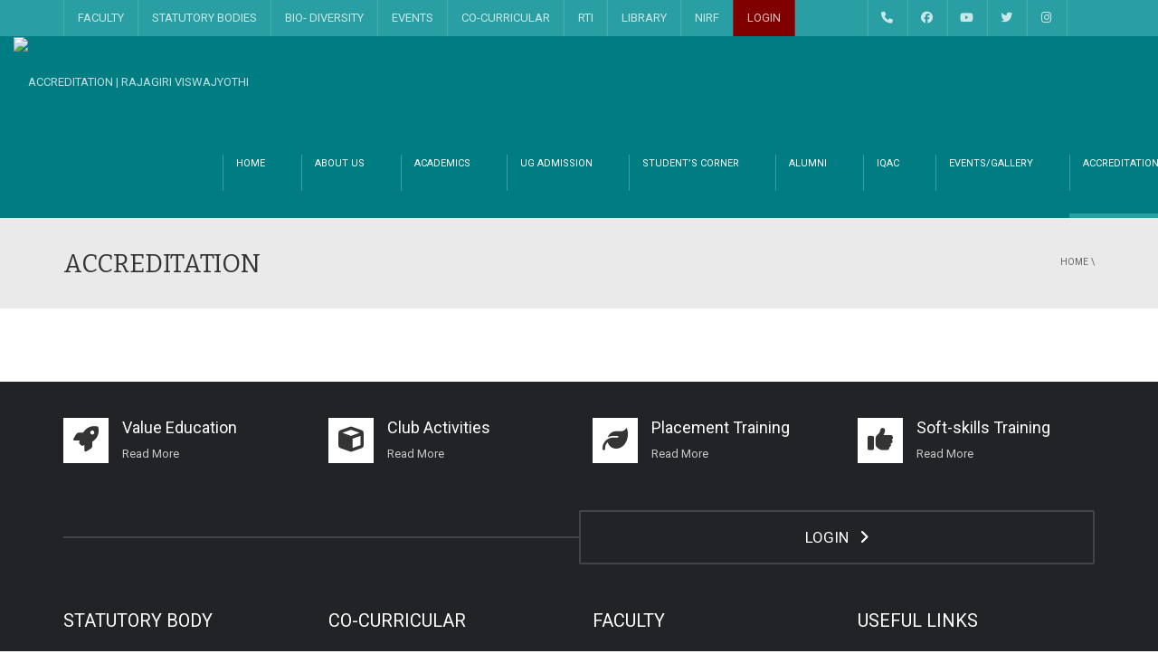

--- FILE ---
content_type: text/html; charset=UTF-8
request_url: https://rajagiriviswajyothi.org/accreditation/
body_size: 36379
content:
<!DOCTYPE html>
<!--[if IE 7]>
<html class="ie ie7" lang="en-US">
<![endif]-->
<!--[if IE 8]>
<html class="ie ie8" lang="en-US">
<![endif]-->
<!--[if !(IE 7) | !(IE 8)  ]><!-->
<html lang="en-US">
<!--<![endif]-->
<head>
<meta charset="UTF-8" />
<meta name="viewport" content="width=device-width, minimum-scale=1.0, initial-scale=1.0">
<title>ACCREDITATION | RAJAGIRI VISWAJYOTHI</title>
<link rel="profile" href="http://gmpg.org/xfn/11" />
<link rel="pingback" href="https://rajagiriviswajyothi.org/xmlrpc.php" />
<!--[if lt IE 9]>
<script src="https://rajagiriviswajyothi.org/wp-content/themes/university/js/html5.js" type="text/javascript"></script>
<![endif]-->
<!--[if lte IE 9]>
<link rel="stylesheet" type="text/css" href="https://rajagiriviswajyothi.org/wp-content/themes/university/css/ie.css" />
<![endif]-->
<style type="text/css" >
	@media only screen and (-webkit-min-device-pixel-ratio: 2),(min-resolution: 192dpi) {
		/* Retina Logo */
		.logo{background:url(https://rajagiriviswajyothi.org/wp-content/uploads/2025/02/llllooooogggggooooooo-1-2.png) no-repeat center; display:inline-block !important; background-size:contain;}
		.logo img{ opacity:0; visibility:hidden}
		.logo *{display:inline-block}
	}
</style>
	<meta property="description" content="COLLEGE OF ARTS &amp; APPLIED SCIENCES"/>
	<meta name='robots' content='max-image-preview:large' />
	<style>img:is([sizes="auto" i], [sizes^="auto," i]) { contain-intrinsic-size: 3000px 1500px }</style>
	<link rel='dns-prefetch' href='//fonts.googleapis.com' />
<link rel='dns-prefetch' href='//cdnjs.cloudflare.com' />
<link rel='dns-prefetch' href='//www.googletagmanager.com' />
<link rel="alternate" type="application/rss+xml" title="RAJAGIRI VISWAJYOTHI &raquo; Feed" href="https://rajagiriviswajyothi.org/feed/" />
<link rel="alternate" type="application/rss+xml" title="RAJAGIRI VISWAJYOTHI &raquo; Comments Feed" href="https://rajagiriviswajyothi.org/comments/feed/" />
<script type="text/javascript">(function() {"use strict";const vps = JSON.parse(`["gg","wrr"]`),admin_url = `https://rajagiriviswajyothi.org/wp-admin/`;window.dike_plc=(i,d,e=!1)=>{const n=i+"-*";return-1!==vps.indexOf(d)||void 0!==window.dike_tvb&&(-1!==window.dike_tvb.indexOf(d)||-1!==window.dike_tvb.indexOf(n))||(e&&(window.location.href=admin_url+"index.php?page=dike_wpd&author="+i+"&failed_lic_check="+i+"-"+d),!1)};})();</script><script type="text/javascript">
/* <![CDATA[ */
window._wpemojiSettings = {"baseUrl":"https:\/\/s.w.org\/images\/core\/emoji\/15.1.0\/72x72\/","ext":".png","svgUrl":"https:\/\/s.w.org\/images\/core\/emoji\/15.1.0\/svg\/","svgExt":".svg","source":{"concatemoji":"https:\/\/rajagiriviswajyothi.org\/wp-includes\/js\/wp-emoji-release.min.js?ver=6.8.1"}};
/*! This file is auto-generated */
!function(i,n){var o,s,e;function c(e){try{var t={supportTests:e,timestamp:(new Date).valueOf()};sessionStorage.setItem(o,JSON.stringify(t))}catch(e){}}function p(e,t,n){e.clearRect(0,0,e.canvas.width,e.canvas.height),e.fillText(t,0,0);var t=new Uint32Array(e.getImageData(0,0,e.canvas.width,e.canvas.height).data),r=(e.clearRect(0,0,e.canvas.width,e.canvas.height),e.fillText(n,0,0),new Uint32Array(e.getImageData(0,0,e.canvas.width,e.canvas.height).data));return t.every(function(e,t){return e===r[t]})}function u(e,t,n){switch(t){case"flag":return n(e,"\ud83c\udff3\ufe0f\u200d\u26a7\ufe0f","\ud83c\udff3\ufe0f\u200b\u26a7\ufe0f")?!1:!n(e,"\ud83c\uddfa\ud83c\uddf3","\ud83c\uddfa\u200b\ud83c\uddf3")&&!n(e,"\ud83c\udff4\udb40\udc67\udb40\udc62\udb40\udc65\udb40\udc6e\udb40\udc67\udb40\udc7f","\ud83c\udff4\u200b\udb40\udc67\u200b\udb40\udc62\u200b\udb40\udc65\u200b\udb40\udc6e\u200b\udb40\udc67\u200b\udb40\udc7f");case"emoji":return!n(e,"\ud83d\udc26\u200d\ud83d\udd25","\ud83d\udc26\u200b\ud83d\udd25")}return!1}function f(e,t,n){var r="undefined"!=typeof WorkerGlobalScope&&self instanceof WorkerGlobalScope?new OffscreenCanvas(300,150):i.createElement("canvas"),a=r.getContext("2d",{willReadFrequently:!0}),o=(a.textBaseline="top",a.font="600 32px Arial",{});return e.forEach(function(e){o[e]=t(a,e,n)}),o}function t(e){var t=i.createElement("script");t.src=e,t.defer=!0,i.head.appendChild(t)}"undefined"!=typeof Promise&&(o="wpEmojiSettingsSupports",s=["flag","emoji"],n.supports={everything:!0,everythingExceptFlag:!0},e=new Promise(function(e){i.addEventListener("DOMContentLoaded",e,{once:!0})}),new Promise(function(t){var n=function(){try{var e=JSON.parse(sessionStorage.getItem(o));if("object"==typeof e&&"number"==typeof e.timestamp&&(new Date).valueOf()<e.timestamp+604800&&"object"==typeof e.supportTests)return e.supportTests}catch(e){}return null}();if(!n){if("undefined"!=typeof Worker&&"undefined"!=typeof OffscreenCanvas&&"undefined"!=typeof URL&&URL.createObjectURL&&"undefined"!=typeof Blob)try{var e="postMessage("+f.toString()+"("+[JSON.stringify(s),u.toString(),p.toString()].join(",")+"));",r=new Blob([e],{type:"text/javascript"}),a=new Worker(URL.createObjectURL(r),{name:"wpTestEmojiSupports"});return void(a.onmessage=function(e){c(n=e.data),a.terminate(),t(n)})}catch(e){}c(n=f(s,u,p))}t(n)}).then(function(e){for(var t in e)n.supports[t]=e[t],n.supports.everything=n.supports.everything&&n.supports[t],"flag"!==t&&(n.supports.everythingExceptFlag=n.supports.everythingExceptFlag&&n.supports[t]);n.supports.everythingExceptFlag=n.supports.everythingExceptFlag&&!n.supports.flag,n.DOMReady=!1,n.readyCallback=function(){n.DOMReady=!0}}).then(function(){return e}).then(function(){var e;n.supports.everything||(n.readyCallback(),(e=n.source||{}).concatemoji?t(e.concatemoji):e.wpemoji&&e.twemoji&&(t(e.twemoji),t(e.wpemoji)))}))}((window,document),window._wpemojiSettings);
/* ]]> */
</script>
<link rel='stylesheet' id='sgdg_block-css' href='https://rajagiriviswajyothi.org/wp-content/plugins/skaut-google-drive-gallery/frontend/css/block.min.css?ver=1732014191' type='text/css' media='all' />
<style id='wp-emoji-styles-inline-css' type='text/css'>

	img.wp-smiley, img.emoji {
		display: inline !important;
		border: none !important;
		box-shadow: none !important;
		height: 1em !important;
		width: 1em !important;
		margin: 0 0.07em !important;
		vertical-align: -0.1em !important;
		background: none !important;
		padding: 0 !important;
	}
</style>
<link rel='stylesheet' id='wp-block-library-css' href='https://rajagiriviswajyothi.org/wp-includes/css/dist/block-library/style.min.css?ver=6.8.1' type='text/css' media='all' />
<style id='classic-theme-styles-inline-css' type='text/css'>
/*! This file is auto-generated */
.wp-block-button__link{color:#fff;background-color:#32373c;border-radius:9999px;box-shadow:none;text-decoration:none;padding:calc(.667em + 2px) calc(1.333em + 2px);font-size:1.125em}.wp-block-file__button{background:#32373c;color:#fff;text-decoration:none}
</style>
<link rel='stylesheet' id='html5-player-vimeo-style-css' href='https://rajagiriviswajyothi.org/wp-content/plugins/html5-video-player/build/blocks/view.css?ver=6.8.1' type='text/css' media='all' />
<link rel='stylesheet' id='h5ap-audioplayer-style-css' href='https://rajagiriviswajyothi.org/wp-content/plugins/html5-audio-player/build/blocks/audioplayer/view.css?ver=2.5.0' type='text/css' media='all' />
<link rel='stylesheet' id='h5ap-radio-player-style-css' href='https://rajagiriviswajyothi.org/wp-content/plugins/html5-audio-player/build/blocks/radio-player/view.css?ver=2.5.0' type='text/css' media='all' />
<link rel='stylesheet' id='bplugins-plyrio-css' href='https://rajagiriviswajyothi.org/wp-content/plugins/html5-video-player/public/css/h5vp.css?ver=2.7.2' type='text/css' media='all' />
<link rel='stylesheet' id='gdm-gutenberg-block-backend-js-css' href='https://rajagiriviswajyothi.org/wp-content/plugins/google-drive-embedder/css/gdm-blocks.css?ver=5.3.0' type='text/css' media='all' />
<style id='global-styles-inline-css' type='text/css'>
:root{--wp--preset--aspect-ratio--square: 1;--wp--preset--aspect-ratio--4-3: 4/3;--wp--preset--aspect-ratio--3-4: 3/4;--wp--preset--aspect-ratio--3-2: 3/2;--wp--preset--aspect-ratio--2-3: 2/3;--wp--preset--aspect-ratio--16-9: 16/9;--wp--preset--aspect-ratio--9-16: 9/16;--wp--preset--color--black: #000000;--wp--preset--color--cyan-bluish-gray: #abb8c3;--wp--preset--color--white: #ffffff;--wp--preset--color--pale-pink: #f78da7;--wp--preset--color--vivid-red: #cf2e2e;--wp--preset--color--luminous-vivid-orange: #ff6900;--wp--preset--color--luminous-vivid-amber: #fcb900;--wp--preset--color--light-green-cyan: #7bdcb5;--wp--preset--color--vivid-green-cyan: #00d084;--wp--preset--color--pale-cyan-blue: #8ed1fc;--wp--preset--color--vivid-cyan-blue: #0693e3;--wp--preset--color--vivid-purple: #9b51e0;--wp--preset--gradient--vivid-cyan-blue-to-vivid-purple: linear-gradient(135deg,rgba(6,147,227,1) 0%,rgb(155,81,224) 100%);--wp--preset--gradient--light-green-cyan-to-vivid-green-cyan: linear-gradient(135deg,rgb(122,220,180) 0%,rgb(0,208,130) 100%);--wp--preset--gradient--luminous-vivid-amber-to-luminous-vivid-orange: linear-gradient(135deg,rgba(252,185,0,1) 0%,rgba(255,105,0,1) 100%);--wp--preset--gradient--luminous-vivid-orange-to-vivid-red: linear-gradient(135deg,rgba(255,105,0,1) 0%,rgb(207,46,46) 100%);--wp--preset--gradient--very-light-gray-to-cyan-bluish-gray: linear-gradient(135deg,rgb(238,238,238) 0%,rgb(169,184,195) 100%);--wp--preset--gradient--cool-to-warm-spectrum: linear-gradient(135deg,rgb(74,234,220) 0%,rgb(151,120,209) 20%,rgb(207,42,186) 40%,rgb(238,44,130) 60%,rgb(251,105,98) 80%,rgb(254,248,76) 100%);--wp--preset--gradient--blush-light-purple: linear-gradient(135deg,rgb(255,206,236) 0%,rgb(152,150,240) 100%);--wp--preset--gradient--blush-bordeaux: linear-gradient(135deg,rgb(254,205,165) 0%,rgb(254,45,45) 50%,rgb(107,0,62) 100%);--wp--preset--gradient--luminous-dusk: linear-gradient(135deg,rgb(255,203,112) 0%,rgb(199,81,192) 50%,rgb(65,88,208) 100%);--wp--preset--gradient--pale-ocean: linear-gradient(135deg,rgb(255,245,203) 0%,rgb(182,227,212) 50%,rgb(51,167,181) 100%);--wp--preset--gradient--electric-grass: linear-gradient(135deg,rgb(202,248,128) 0%,rgb(113,206,126) 100%);--wp--preset--gradient--midnight: linear-gradient(135deg,rgb(2,3,129) 0%,rgb(40,116,252) 100%);--wp--preset--font-size--small: 13px;--wp--preset--font-size--medium: 20px;--wp--preset--font-size--large: 36px;--wp--preset--font-size--x-large: 42px;--wp--preset--spacing--20: 0.44rem;--wp--preset--spacing--30: 0.67rem;--wp--preset--spacing--40: 1rem;--wp--preset--spacing--50: 1.5rem;--wp--preset--spacing--60: 2.25rem;--wp--preset--spacing--70: 3.38rem;--wp--preset--spacing--80: 5.06rem;--wp--preset--shadow--natural: 6px 6px 9px rgba(0, 0, 0, 0.2);--wp--preset--shadow--deep: 12px 12px 50px rgba(0, 0, 0, 0.4);--wp--preset--shadow--sharp: 6px 6px 0px rgba(0, 0, 0, 0.2);--wp--preset--shadow--outlined: 6px 6px 0px -3px rgba(255, 255, 255, 1), 6px 6px rgba(0, 0, 0, 1);--wp--preset--shadow--crisp: 6px 6px 0px rgba(0, 0, 0, 1);}:where(.is-layout-flex){gap: 0.5em;}:where(.is-layout-grid){gap: 0.5em;}body .is-layout-flex{display: flex;}.is-layout-flex{flex-wrap: wrap;align-items: center;}.is-layout-flex > :is(*, div){margin: 0;}body .is-layout-grid{display: grid;}.is-layout-grid > :is(*, div){margin: 0;}:where(.wp-block-columns.is-layout-flex){gap: 2em;}:where(.wp-block-columns.is-layout-grid){gap: 2em;}:where(.wp-block-post-template.is-layout-flex){gap: 1.25em;}:where(.wp-block-post-template.is-layout-grid){gap: 1.25em;}.has-black-color{color: var(--wp--preset--color--black) !important;}.has-cyan-bluish-gray-color{color: var(--wp--preset--color--cyan-bluish-gray) !important;}.has-white-color{color: var(--wp--preset--color--white) !important;}.has-pale-pink-color{color: var(--wp--preset--color--pale-pink) !important;}.has-vivid-red-color{color: var(--wp--preset--color--vivid-red) !important;}.has-luminous-vivid-orange-color{color: var(--wp--preset--color--luminous-vivid-orange) !important;}.has-luminous-vivid-amber-color{color: var(--wp--preset--color--luminous-vivid-amber) !important;}.has-light-green-cyan-color{color: var(--wp--preset--color--light-green-cyan) !important;}.has-vivid-green-cyan-color{color: var(--wp--preset--color--vivid-green-cyan) !important;}.has-pale-cyan-blue-color{color: var(--wp--preset--color--pale-cyan-blue) !important;}.has-vivid-cyan-blue-color{color: var(--wp--preset--color--vivid-cyan-blue) !important;}.has-vivid-purple-color{color: var(--wp--preset--color--vivid-purple) !important;}.has-black-background-color{background-color: var(--wp--preset--color--black) !important;}.has-cyan-bluish-gray-background-color{background-color: var(--wp--preset--color--cyan-bluish-gray) !important;}.has-white-background-color{background-color: var(--wp--preset--color--white) !important;}.has-pale-pink-background-color{background-color: var(--wp--preset--color--pale-pink) !important;}.has-vivid-red-background-color{background-color: var(--wp--preset--color--vivid-red) !important;}.has-luminous-vivid-orange-background-color{background-color: var(--wp--preset--color--luminous-vivid-orange) !important;}.has-luminous-vivid-amber-background-color{background-color: var(--wp--preset--color--luminous-vivid-amber) !important;}.has-light-green-cyan-background-color{background-color: var(--wp--preset--color--light-green-cyan) !important;}.has-vivid-green-cyan-background-color{background-color: var(--wp--preset--color--vivid-green-cyan) !important;}.has-pale-cyan-blue-background-color{background-color: var(--wp--preset--color--pale-cyan-blue) !important;}.has-vivid-cyan-blue-background-color{background-color: var(--wp--preset--color--vivid-cyan-blue) !important;}.has-vivid-purple-background-color{background-color: var(--wp--preset--color--vivid-purple) !important;}.has-black-border-color{border-color: var(--wp--preset--color--black) !important;}.has-cyan-bluish-gray-border-color{border-color: var(--wp--preset--color--cyan-bluish-gray) !important;}.has-white-border-color{border-color: var(--wp--preset--color--white) !important;}.has-pale-pink-border-color{border-color: var(--wp--preset--color--pale-pink) !important;}.has-vivid-red-border-color{border-color: var(--wp--preset--color--vivid-red) !important;}.has-luminous-vivid-orange-border-color{border-color: var(--wp--preset--color--luminous-vivid-orange) !important;}.has-luminous-vivid-amber-border-color{border-color: var(--wp--preset--color--luminous-vivid-amber) !important;}.has-light-green-cyan-border-color{border-color: var(--wp--preset--color--light-green-cyan) !important;}.has-vivid-green-cyan-border-color{border-color: var(--wp--preset--color--vivid-green-cyan) !important;}.has-pale-cyan-blue-border-color{border-color: var(--wp--preset--color--pale-cyan-blue) !important;}.has-vivid-cyan-blue-border-color{border-color: var(--wp--preset--color--vivid-cyan-blue) !important;}.has-vivid-purple-border-color{border-color: var(--wp--preset--color--vivid-purple) !important;}.has-vivid-cyan-blue-to-vivid-purple-gradient-background{background: var(--wp--preset--gradient--vivid-cyan-blue-to-vivid-purple) !important;}.has-light-green-cyan-to-vivid-green-cyan-gradient-background{background: var(--wp--preset--gradient--light-green-cyan-to-vivid-green-cyan) !important;}.has-luminous-vivid-amber-to-luminous-vivid-orange-gradient-background{background: var(--wp--preset--gradient--luminous-vivid-amber-to-luminous-vivid-orange) !important;}.has-luminous-vivid-orange-to-vivid-red-gradient-background{background: var(--wp--preset--gradient--luminous-vivid-orange-to-vivid-red) !important;}.has-very-light-gray-to-cyan-bluish-gray-gradient-background{background: var(--wp--preset--gradient--very-light-gray-to-cyan-bluish-gray) !important;}.has-cool-to-warm-spectrum-gradient-background{background: var(--wp--preset--gradient--cool-to-warm-spectrum) !important;}.has-blush-light-purple-gradient-background{background: var(--wp--preset--gradient--blush-light-purple) !important;}.has-blush-bordeaux-gradient-background{background: var(--wp--preset--gradient--blush-bordeaux) !important;}.has-luminous-dusk-gradient-background{background: var(--wp--preset--gradient--luminous-dusk) !important;}.has-pale-ocean-gradient-background{background: var(--wp--preset--gradient--pale-ocean) !important;}.has-electric-grass-gradient-background{background: var(--wp--preset--gradient--electric-grass) !important;}.has-midnight-gradient-background{background: var(--wp--preset--gradient--midnight) !important;}.has-small-font-size{font-size: var(--wp--preset--font-size--small) !important;}.has-medium-font-size{font-size: var(--wp--preset--font-size--medium) !important;}.has-large-font-size{font-size: var(--wp--preset--font-size--large) !important;}.has-x-large-font-size{font-size: var(--wp--preset--font-size--x-large) !important;}
:where(.wp-block-post-template.is-layout-flex){gap: 1.25em;}:where(.wp-block-post-template.is-layout-grid){gap: 1.25em;}
:where(.wp-block-columns.is-layout-flex){gap: 2em;}:where(.wp-block-columns.is-layout-grid){gap: 2em;}
:root :where(.wp-block-pullquote){font-size: 1.5em;line-height: 1.6;}
</style>
<link rel='stylesheet' id='h5ap-public-css' href='https://rajagiriviswajyothi.org/wp-content/plugins/html5-audio-player/assets/css/style.css?ver=2.5.1' type='text/css' media='all' />
<link rel='stylesheet' id='contact-form-7-css' href='https://rajagiriviswajyothi.org/wp-content/plugins/contact-form-7/includes/css/styles.css?ver=6.1.4' type='text/css' media='all' />
<link rel='stylesheet' id='dashicons-css' href='https://rajagiriviswajyothi.org/wp-includes/css/dashicons.min.css?ver=6.8.1' type='text/css' media='all' />
<link rel='stylesheet' id='everest-forms-general-css' href='https://rajagiriviswajyothi.org/wp-content/plugins/everest-forms/assets/css/everest-forms.css?ver=3.4.1' type='text/css' media='all' />
<link rel='stylesheet' id='jquery-intl-tel-input-css' href='https://rajagiriviswajyothi.org/wp-content/plugins/everest-forms/assets/css/intlTelInput.css?ver=3.4.1' type='text/css' media='all' />
<link rel='stylesheet' id='eg-fontawesome-css' href='https://rajagiriviswajyothi.org/wp-content/plugins/everest-gallery/css/font-awesome.min.css?ver=1.0.4' type='text/css' media='all' />
<link rel='stylesheet' id='eg-frontend-css' href='https://rajagiriviswajyothi.org/wp-content/plugins/everest-gallery/css/eg-frontend.css?ver=1.0.4' type='text/css' media='all' />
<link rel='stylesheet' id='eg-pretty-photo-css' href='https://rajagiriviswajyothi.org/wp-content/plugins/everest-gallery/css/prettyPhoto.css?ver=1.0.4' type='text/css' media='all' />
<link rel='stylesheet' id='eg-colorbox-css' href='https://rajagiriviswajyothi.org/wp-content/plugins/everest-gallery/css/eg-colorbox.css?ver=1.0.4' type='text/css' media='all' />
<link rel='stylesheet' id='eg-magnific-popup-css' href='https://rajagiriviswajyothi.org/wp-content/plugins/everest-gallery/css/magnific-popup.css?ver=1.0.4' type='text/css' media='all' />
<link rel='stylesheet' id='eg-animate-css' href='https://rajagiriviswajyothi.org/wp-content/plugins/everest-gallery/css/animate.css?ver=1.0.4' type='text/css' media='all' />
<link rel='stylesheet' id='eg-bxslider-css' href='https://rajagiriviswajyothi.org/wp-content/plugins/everest-gallery/css/jquery.bxslider.min.css?ver=1.0.4' type='text/css' media='all' />
<link rel='stylesheet' id='gg-lcl-skin-css' href='https://rajagiriviswajyothi.org/wp-content/plugins/global-gallery/js/lightboxes/lc-lightbox/skins/minimal.css?ver=1.4.1' type='text/css' media='all' />
<link rel='stylesheet' id='gg-lightbox-css-css' href='https://rajagiriviswajyothi.org/wp-content/plugins/global-gallery/js/lightboxes/lc-lightbox/css/lc_lightbox.min.css?ver=9.2.5' type='text/css' media='all' />
<link rel='stylesheet' id='slidingmessages-css' href='https://rajagiriviswajyothi.org/wp-content/plugins/slidingmessages-disable/assets/css/slidingmessages.css?ver=3.1' type='text/css' media='all' />
<link rel='stylesheet' id='fontawesome-css' href='https://rajagiriviswajyothi.org/wp-content/plugins/slidingmessages-disable/assets/css/font-awesome.min.css?ver=3.1' type='text/css' media='all' />
<link rel='stylesheet' id='t4bnt-style-css' href='https://rajagiriviswajyothi.org/wp-content/plugins/t4b-news-ticker/assets/css/t4bnt-scroll.css?ver=1.4.2' type='text/css' media='all' />
<link rel='stylesheet' id='dalt-google-font-1-css' href='https://fonts.googleapis.com/css2?family=Open+Sans&#038;display=swap' type='text/css' media='all' />
<link rel='stylesheet' id='dalt-general-css' href='https://rajagiriviswajyothi.org/wp-content/plugins/league-table/public/assets/css/general-min.css?ver=2.16' type='text/css' media='all' />
<link rel='stylesheet' id='ssb-ui-style-css' href='https://rajagiriviswajyothi.org/wp-content/plugins/sticky-side-buttons/assets/css/ssb-ui-style.css?ver=2.0.3' type='text/css' media='all' />
<link rel='stylesheet' id='ssb-fontawesome-frontend-css' href='https://cdnjs.cloudflare.com/ajax/libs/font-awesome/6.7.2/css/all.min.css?ver=6.7.2' type='text/css' media='all' />
<link rel='stylesheet' id='google-font-css' href='//fonts.googleapis.com/css?family=Roboto%3A400%2C300%2C500%2C400italic%2C700%2C500italic%2FScript%3Alatin-ext%7CBitter&#038;ver=6.8.1' type='text/css' media='all' />
<link rel='stylesheet' id='bootstrap-css' href='https://rajagiriviswajyothi.org/wp-content/themes/university/css/bootstrap.min.css?ver=6.8.1' type='text/css' media='all' />
<link rel='stylesheet' id='font-awesome-css' href='https://rajagiriviswajyothi.org/wp-content/themes/university/fonts/css/font-awesome.min.css?ver=6.8.1' type='text/css' media='all' />
<link rel='stylesheet' id='owl-carousel-css' href='https://rajagiriviswajyothi.org/wp-content/themes/university/js/owl-carousel/owl.carousel.min.css?ver=6.8.1' type='text/css' media='all' />
<link rel='stylesheet' id='owl-carousel-theme-css' href='https://rajagiriviswajyothi.org/wp-content/themes/university/js/owl-carousel/owl.theme.default.min.css?ver=6.8.1' type='text/css' media='all' />
<link rel='stylesheet' id='style-css' href='https://rajagiriviswajyothi.org/wp-content/themes/university/style.css?ver=6.8.1' type='text/css' media='all' />
<link rel='stylesheet' id='tablepress-default-css' href='https://rajagiriviswajyothi.org/wp-content/tablepress-combined.min.css?ver=22' type='text/css' media='all' />
<link rel='stylesheet' id='popupaoc-public-style-css' href='https://rajagiriviswajyothi.org/wp-content/plugins/popup-anything-on-click/assets/css/popupaoc-public.css?ver=2.9.1' type='text/css' media='all' />
<link rel='stylesheet' id='gg-fontawesome-css' href='https://rajagiriviswajyothi.org/wp-content/plugins/global-gallery/css/fontAwesome/css/all.min.css?ver=5.15.3' type='text/css' media='all' />
<link rel='stylesheet' id='gg-frontend-css' href='https://rajagiriviswajyothi.org/wp-content/plugins/global-gallery/css/frontend.min.css?ver=9.2.5' type='text/css' media='all' />
<link rel='stylesheet' id='gg-custom-css-css' href='https://rajagiriviswajyothi.org/wp-content/plugins/global-gallery/css/custom.css?ver=9.2.5-8e4bd4faf8baff7bdbb801a6773c7906' type='text/css' media='all' />
<script type="text/javascript" id="jquery-core-js-extra">
/* <![CDATA[ */
var lcgg = {"ajax_url":"https:\/\/rajagiriviswajyothi.org\/wp-admin\/admin-ajax.php","nonce":"dd66778438","rtl":"","lightbox":"lcweb","columnized_max_w":"260","masonry_min_w":"150","phosostr_min_w":"120","coll_max_w":"400","preload_hires_img":"","back_to_gall_scroll":"1","delayed_fx":"1","link_target":"_top","no_rclick":"","deeplinked_elems":["ggt_","ggs_","ggp_","gcc_","gcg_"],"basic_deeplink":"","dl_coll_gall":"1","slider_toggle_info":"","slider_extra_nav":"thumbs","slider_cmd_pos":"h_center","slider_fx":"","slider_easing":"ease","slider_pause_on_hover":"","slider_fx_time":"400","slider_interval":"3500"};
/* ]]> */
</script>
<script type="text/javascript" src="https://rajagiriviswajyothi.org/wp-includes/js/jquery/jquery.min.js?ver=3.7.1" id="jquery-core-js"></script>
<script type="text/javascript" src="https://rajagiriviswajyothi.org/wp-includes/js/jquery/jquery-migrate.min.js?ver=3.4.1" id="jquery-migrate-js"></script>
<script type="text/javascript" src="https://rajagiriviswajyothi.org/wp-content/plugins/breaking-news-wp/js/marquee-scroll.js?ver=6.8.1" id="brnwp_marquee_scroll-js"></script>
<script type="text/javascript" src="https://rajagiriviswajyothi.org/wp-content/plugins/breaking-news-wp/js/marquee-scroll-min.js?ver=6.8.1" id="brnwp_marquee_scroll_min-js"></script>
<script type="text/javascript" src="https://rajagiriviswajyothi.org/wp-content/plugins/breaking-news-wp/js/jquery.marquee.min.js?ver=6.8.1" id="brnwp_marquee_min-js"></script>
<script type="text/javascript" src="https://rajagiriviswajyothi.org/wp-content/plugins/everest-gallery/js/jquery.bxslider.js?ver=1.0.4" id="eg-bxslider-script-js"></script>
<script type="text/javascript" src="https://rajagiriviswajyothi.org/wp-content/plugins/everest-gallery/js/imagesloaded.min.js?ver=1.0.4" id="eg-imageloaded-script-js"></script>
<script type="text/javascript" src="https://rajagiriviswajyothi.org/wp-content/plugins/everest-gallery/js/jquery.prettyPhoto.js?ver=1.0.4" id="eg-prettyphoto-js"></script>
<script type="text/javascript" src="https://rajagiriviswajyothi.org/wp-content/plugins/everest-gallery/js/jquery.colorbox-min.js?ver=1.0.4" id="eg-colorbox-js"></script>
<script type="text/javascript" src="https://rajagiriviswajyothi.org/wp-content/plugins/everest-gallery/js/isotope.js?ver=1.0.4" id="eg-isotope-script-js"></script>
<script type="text/javascript" src="https://rajagiriviswajyothi.org/wp-content/plugins/everest-gallery/js/jquery.magnific-popup.min.js?ver=1.0.4" id="eg-magnific-popup-js"></script>
<script type="text/javascript" src="https://rajagiriviswajyothi.org/wp-content/plugins/everest-gallery/js/jquery.everest-lightbox.js?ver=1.0.4" id="eg-everest-lightbox-js"></script>
<script type="text/javascript" id="eg-frontend-script-js-extra">
/* <![CDATA[ */
var eg_frontend_js_object = {"ajax_url":"https:\/\/rajagiriviswajyothi.org\/wp-admin\/admin-ajax.php","strings":{"video_missing":"Video URL missing"},"ajax_nonce":"85c776a72b","plugin_url":"https:\/\/rajagiriviswajyothi.org\/wp-content\/plugins\/everest-gallery\/"};
/* ]]> */
</script>
<script type="text/javascript" src="https://rajagiriviswajyothi.org/wp-content/plugins/everest-gallery/js/eg-frontend.js?ver=1.0.4" id="eg-frontend-script-js"></script>
<script type="text/javascript" src="https://rajagiriviswajyothi.org/wp-content/plugins/slidingmessages-disable/assets/js/slidingmessages.js?ver=3.1" id="slidingmessages-js"></script>
<script type="text/javascript" id="slidingmessages-js-after">
/* <![CDATA[ */
var slidingmarketing = {"on_hide":"","reshow_after_setup":"","reshow_after_setup_timer":"days","hide_mobile":"","hide_mobile_resolution":"","post_id":147367};
/* ]]> */
</script>
<script type="text/javascript" src="https://rajagiriviswajyothi.org/wp-content/themes/university/js/bootstrap.min.js?ver=6.8.1" id="bootstrap-js"></script>
<script type="text/javascript" src="https://rajagiriviswajyothi.org/wp-content/themes/university/js/cactus-themes.js?ver=2.1" id="cactus-themes-js"></script>
<script></script><link rel="https://api.w.org/" href="https://rajagiriviswajyothi.org/wp-json/" /><link rel="alternate" title="JSON" type="application/json" href="https://rajagiriviswajyothi.org/wp-json/wp/v2/pages/147367" /><link rel="EditURI" type="application/rsd+xml" title="RSD" href="https://rajagiriviswajyothi.org/xmlrpc.php?rsd" />
<meta name="generator" content="WordPress 6.8.1" />
<meta name="generator" content="Everest Forms 3.4.1" />
<link rel="canonical" href="https://rajagiriviswajyothi.org/accreditation/" />
<link rel='shortlink' href='https://rajagiriviswajyothi.org/?p=147367' />
<link rel="alternate" title="oEmbed (JSON)" type="application/json+oembed" href="https://rajagiriviswajyothi.org/wp-json/oembed/1.0/embed?url=https%3A%2F%2Frajagiriviswajyothi.org%2Faccreditation%2F" />
<link rel="alternate" title="oEmbed (XML)" type="text/xml+oembed" href="https://rajagiriviswajyothi.org/wp-json/oembed/1.0/embed?url=https%3A%2F%2Frajagiriviswajyothi.org%2Faccreditation%2F&#038;format=xml" />
        <style>
            .mejs-container:has(.plyr) {
                height: auto;
                background: transparent
            }

            .mejs-container:has(.plyr) .mejs-controls {
                display: none
            }

            .h5ap_all {
                --shadow-color: 197deg 32% 65%;
                border-radius: 6px;
                box-shadow: 0px 0px 9.6px hsl(var(--shadow-color)/.36), 0 1.7px 1.9px 0px hsl(var(--shadow-color)/.36), 0 4.3px 1.8px -1.7px hsl(var(--shadow-color)/.36), -0.1px 10.6px 11.9px -2.5px hsl(var(--shadow-color)/.36);
                margin: 16px auto;
            }

            .h5ap_single_button {
                height: 5050;
            }
        </style>
    		<style>
			span.h5ap_single_button {
				display: inline-flex;
				justify-content: center;
				align-items: center;
			}

			.h5ap_single_button span {
				line-height: 0;
			}

			span#h5ap_single_button span svg {
				cursor: pointer;
			}

			#skin_default .plyr__control,
			#skin_default .plyr__time {
				color: #4f5b5f			}

			#skin_default .plyr__control:hover {
				background: #1aafff;
				color: #f5f5f5			}

			#skin_default .plyr__controls {
				background: #f5f5f5			}

			#skin_default .plyr__controls__item input {
				color: #1aafff			}

			.plyr {
				--plyr-color-main: #4f5b5f			}

			/* Custom Css */
					</style>
<meta name="generator" content="Site Kit by Google 1.167.0" /> <style> #h5vpQuickPlayer { width: 100%; max-width: 100%; margin: 0 auto; } </style> <meta name="generator" content="Powered by WPBakery Page Builder - drag and drop page builder for WordPress."/>
<style type="text/css">.heading{width:10sec;}</style><link rel="icon" href="https://rajagiriviswajyothi.org/wp-content/uploads/2019/11/cropped-viswajyothi-32x32.png" sizes="32x32" />
<link rel="icon" href="https://rajagiriviswajyothi.org/wp-content/uploads/2019/11/cropped-viswajyothi-192x192.png" sizes="192x192" />
<link rel="apple-touch-icon" href="https://rajagiriviswajyothi.org/wp-content/uploads/2019/11/cropped-viswajyothi-180x180.png" />
<meta name="msapplication-TileImage" content="https://rajagiriviswajyothi.org/wp-content/uploads/2019/11/cropped-viswajyothi-270x270.png" />
<!-- custom css -->
				<style type="text/css">    .main-color-1, .main-color-1-hover:hover, a:hover, a:focus,
    header .multi-column > .dropdown-menu>li>a:hover,
    header .multi-column > .dropdown-menu .menu-column>li>a:hover,
    #main-nav.nav-style-2 .navbar-nav>li:hover>a,
    #main-nav.nav-style-2 .navbar-nav>.current-menu-item>a,
    #main-nav.nav-style-3 .navbar-nav>li:hover>a,
    #main-nav.nav-style-3 .navbar-nav>.current-menu-item>a,
    .item-meta a:not(.btn):hover,
    .map-link.small-text,
    .single-u_event .event-info .cat-link:hover,
    .single-course-detail .cat-link:hover,
    .related-event .ev-title a:hover,
    #checkout-uni li.active a,
    .woocommerce-review-link,
    .woocommerce #content div.product p.price,
    .woocommerce-tabs .active,
    .woocommerce p.stars a, .woocommerce-page p.stars a,
    .woocommerce .star-rating:before, .woocommerce-page .star-rating:before, .woocommerce .star-rating span:before, .woocommerce-page .star-rating span:before, .woocommerce ul.products li.product .price, .woocommerce-page ul.products li.product .price,
    .woocommerce .uni-thankyou-page .order_item .product-name,
    .woocommerce .uni-thankyou-page .addresses h3,
    .wpb_wrapper .wpb_content_element .wpb_tabs_nav li.ui-tabs-active, .wpb_wrapper .wpb_content_element .wpb_tabs_nav li:hover,
    .wpb_wrapper .wpb_content_element .wpb_tabs_nav li.ui-tabs-active a, .wpb_wrapper .wpb_content_element .wpb_tabs_nav li:hover a,
    li.bbp-topic-title .bbp-topic-permalink:hover, #bbpress-forums li.bbp-body ul.topic .bbp-topic-title:hover a, #bbpress-forums li.bbp-body ul.forum .bbp-forum-info:hover .bbp-forum-title,
    #bbpress-forums li.bbp-body ul.topic .bbp-topic-title:hover:before, #bbpress-forums li.bbp-body ul.forum .bbp-forum-info:hover:before,
    #bbpress-forums .bbp-body li.bbp-forum-freshness .bbp-author-name,
    .bbp-topic-meta .bbp-topic-started-by a,
    div.bbp-template-notice a.bbp-author-name,
    #bbpress-forums .bbp-body li.bbp-topic-freshness .bbp-author-name,
    #bbpress-forums #bbp-user-wrapper h2.entry-title,
    .bbp-reply-header .bbp-meta a:hover,
    .member-tax a:hover,
    #bbpress-forums #subscription-toggle a,
    .uni-orderbar .dropdown-menu li a:hover,
    .main-menu.affix .sticky-gototop:hover{
        color:#2a9fa3;
    }
    .related-item .price{color:#2a9fa3 !important;}
    .main-color-1-bg, .main-color-1-bg-hover:hover,
    input[type=submit],
    table:not(.shop_table)>thead, table:not(.shop_table)>tbody>tr:hover>td, table:not(.shop_table)>tbody>tr:hover>th,
    header .dropdown-menu>li>a:hover, header .dropdown-menu>li>a:focus,
    header .multi-column > .dropdown-menu li.menu-item:hover,
	header .multi-column > .dropdown-menu .menu-column li.menu-item:hover,
    .un-icon:hover, .dark-div .un-icon:hover,
    .woocommerce-cart .shop_table.cart thead tr,
    .uni-addtocart .add-text,
    .event-classic-item .item-thumbnail:hover a:before,
    .owl-carousel .owl-dots .owl-dot.active span, .owl-carousel .owl-dots .owl-dot:hover span,
    .course-list-table>tbody>tr:hover>td, .course-list-table>tbody>tr:hover>th,
    .project-item:hover .project-item-excerpt,
    .navbar-inverse .navbar-nav>li>a:after, .navbar-inverse .navbar-nav>li>a:focus:after,
    .topnav-sidebar #lang_sel_click ul ul a:hover,
    div.bbp-submit-wrapper .button,
	.topnav-sidebar #lang_sel ul ul a:hover{
        background-color:#2a9fa3;
    }
    #sidebar .widget_nav_menu  #widget-inner ul li a:hover,
    .main-color-1-border{
        border-color:#2a9fa3;
    }
    .btn-primary, .un-button-2, .un-button-2-lg,
    .woocommerce a.button, .woocommerce button.button, .woocommerce input.button, .woocommerce #respond input#submit, .woocommerce #content input.button, .woocommerce-page a.button, 				    .woocommerce-page button.button, .woocommerce-page input.button, .woocommerce-page #respond input#submit, .woocommerce-page #content input.button,
    .woocommerce #review_form #respond .form-submit input, .woocommerce-page #review_form #respond .form-submit input,
    .wpb_wrapper .wpb_accordion .wpb_accordion_wrapper .ui-accordion-header-active, .wpb_wrapper .wpb_accordion .wpb_accordion_wrapper .wpb_accordion_header:hover,
    .wpb_wrapper .wpb_toggle:hover, #content .wpb_wrapper h4.wpb_toggle:hover, .wpb_wrapper #content h4.wpb_toggle:hover,
	.wpb_wrapper .wpb_toggle_title_active, #content .wpb_wrapper h4.wpb_toggle_title_active, .wpb_wrapper #content h4.wpb_toggle_title_active{
    	background-color: #2a9fa3;
    	border-color: #2a9fa3;
    }
    .woocommerce ul.products li.product .onsale, .woocommerce-page ul.products li.product .onsale,
    .single-product.woocommerce .images span.onsale, .single-product.woocommerce-page .images span.onsale,
    #sidebar .widget_nav_menu  #widget-inner ul li a:hover,
    .woocommerce a.button, .woocommerce button.button, .woocommerce input.button, .woocommerce #respond input#submit, .woocommerce #content input.button, .woocommerce-page a.button, 				    .woocommerce-page button.button, .woocommerce-page input.button, .woocommerce-page #respond input#submit, .woocommerce-page #content input.button,
    .woocommerce #review_form #respond .form-submit input, .woocommerce-page #review_form #respond .form-submit input,
    .main-menu.affix .navbar-nav>.current-menu-item>a,
    .main-menu.affix .navbar-nav>.current-menu-item>a:focus,
    #bbpress-forums li.bbp-header,
    #bbpress-forums div.bbp-reply-author .bbp-author-role,
    #bbp-search-form #bbp_search_submit,
    #bbpress-forums #bbp-single-user-details #bbp-user-navigation li:hover,
    #main-nav .main-menu.affix .navbar-nav>li:hover>a{
        background:#2a9fa3;
    }
    .woocommerce a.button, .woocommerce button.button, .woocommerce input.button, .woocommerce #respond input#submit, .woocommerce #content input.button, .woocommerce-page a.button, 	    
    .woocommerce-page button.button, .woocommerce-page input.button, .woocommerce-page #respond input#submit, .woocommerce-page #content input.button, .woocommerce a.button.alt, 
    .woocommerce button.button.alt, .woocommerce input.button.alt, .woocommerce #respond input#submit.alt, .woocommerce #content input.button.alt, .woocommerce-page a.button.alt,
    .woocommerce-page button.button.alt, .woocommerce-page input.button.alt, .woocommerce-page #respond input#submit.alt, .woocommerce-page #content input.button.alt, 
    .woocommerce #review_form #respond .form-submit input, .woocommerce-page #review_form #respond .form-submit input{background:#2a9fa3;}
    .thumbnail-overlay {
    	background: rgba(42,159,163,0.8);
    }
    
    .event-default-red ,
    .container.cal-event-list .event-btt:hover,
    #calendar-options .right-options ul li ul li:hover, #calendar-options .right-options ul li ul li:hover a,
    #stm-list-calendar .panel-group .panel .panel-heading .panel-title a.collapsed:hover { background:#2a9fa3 !important;}
    
    .cal-day-weekend span[data-cal-date],
    #cal-slide-content a.event-item:hover, .cal-slide-content a.event-item:hover,
    .container.cal-event-list .owl-controls .owl-prev:hover i:before, 
    .container.cal-event-list .close-button:hover i:before,
    #calendar-options a:hover,
    .container.cal-event-list .owl-controls .owl-next:hover i:before,
    #calendar-options a.active {color:#2a9fa3 !important;}
    .container.cal-event-list .owl-controls .owl-prev:hover,
    .container.cal-event-list .owl-controls .owl-next:hover,
    .container.cal-event-list .close-button:hover{border-color: #2a9fa3 !important;}
    #stm-list-calendar .panel-group .panel .panel-heading .panel-title a.collapsed > .arrow-down{border-top: 0px !important; border-left: 10px solid transparent !important;
border-right: 10px solid transparent !important ;}
#stm-list-calendar .panel-group .panel .panel-heading .panel-title a > .arrow-down{border-top: 10px solid #2a9fa3 !important;}
	#stm-list-calendar .panel-group .panel .panel-heading .panel-title a{
        background-color:#2a9fa3 !important;
    }
	.main-color-2, .main-color-2-hover:hover{
        color:#007d82;
    }
    .main-color-2-bg{
        background-color:#007d82;
    }
    footer.main-color-2-bg, .un-separator .main-color-2-bg, .main-color-2-bg.back-to-top{
        background-color:#212327;
    }
    body {
        font-family: "Roboto",sans-serif;
    }
	body {
        font-size: 13px;
    }
    h1, .h1, .minion, .content-dropcap p:first-child:first-letter, .dropcap, #your-profile h3, #learndash_delete_user_data h2{
        font-family: "Bitter", Times, serif;
    }
h1,h2,h3,h4,h5,h6,.h1,.h2,.h3,.h4,.h5,.h6{
	letter-spacing:0}
iframe[name='google_conversion_frame']{display:none}
#main-nav.nav-style-1 .navbar-nav&gt;li&gt;a&gt;.fa {
    display: none;
}
.item-thumbnail-video-inner iframe{ height:100%}

.cactus-rev-slider-default .tparrows:hover {
 background: none !important;
}
.page-id-989 #slider{display:none;}

header .multi-column &gt; .dropdown-menu li {
    backface-visibility: visible;
    -webkit-backface-visibility: visible;
}</style>
			<!-- end custom css -->		<style type="text/css" id="wp-custom-css">
			.commitee-table {
	
  border-spacing: 0;
  width: 100%;
    border: 1px solid black !important;
  
	padding-left:10px;
}
.commitee-table th, .commitee-table td {
  text-align: left;
  padding: 8px;
}
.commitee-table th{
	background:#222268;
	color:#fff;
}

.commitee-table tr:nth-child(even){background-color: #f2f2f2}




.logo{
	width:235px;
	height:100px ;
}


.button-button_19{
	background:#007d82 !important;
	color:#fff !important;
}
.comments-area {
    margin-top: 30px;
    padding-top: 15px;
    border-top: 3px solid #eaeaea;
    display: none;
}
.vc_icon_element.vc_icon_element-outer .vc_icon_element-inner.vc_icon_element-color-blue .vc_icon_element-icon {
    color: #007d82;
}
.yellow {
    color: #fcff00;
    display: none;
}

.event-detail {
    border-top: solid 1px #eaeaea;
    padding: 25px 0 5px;
    margin-bottom: 25px;
    display: none;
}
.event-action {
    background: rgba(234,234,234,.25);
    padding: 10px 20px 14px 20px;
    display: none;
}
.btn-lg.btn-block {
    padding-left: 8px;
    padding-right: 8px;
    display: none;
}
.event-description {
    border-bottom: solid 1px #e1e1e1;
    padding: 18px 20px 18px 20px;
    display: none;
}
.date-block {
    position: absolute;
    top: 15px;
    right: 15px;
    padding: 15px 10px;
    font-size: 14px;
    line-height: 18px;
    min-width: 66px;
    display: none;
}
.project-meta {
    border-bottom: solid 1px #eaeaea;
    padding-bottom: 5px;
    margin-bottom: 16px;
    display: none;
}
.overlay-bottom div {
    overflow: hidden;
    text-overflow: ellipsis;
    white-space: nowrap;
    display: none;
}
.single-event-content .single-event-detail ul.list-inline {
    margin-bottom: 0;
    display: none;
}
.project-navigation .simple-navigation-item:first-child {
    display: none;
    border-right: solid 2px #eaeaea;
}
.project-navigation {
    position: relative;
    min-height: 40px;
    display: none;
}
.about-author {
    border-top: solid 1px #eaeaea;
    padding-top: 30px;
    margin: 30px 0;
    display: none;
}

.about-author {
    border-top: solid 1px #eaeaea;
    padding-top: 30px;
    margin: 30px 0;
    display: none;
}
.vc_btn3.vc_btn3-color-primary.vc_btn3-style-modern {
    color: #fff;
    border-color: #007d82 !important;
    background-color:  #007d82 !important;
}
.overlay-top{
	 background-color:  #007d82 !important;
}
#main-nav .navbar-nav>li>a {
   
    font-size: 11px !important;
}
@media (min-width: 1200px){
#main-nav .container {
    width: 1250px !important;
}
}


@media (max-width: 767px){
.logo {
    display: block;
    text-align: center;
    margin: 0 0 0;
    width: 160px;
}}

.un-post-carousel .owl-dots {
    margin-top: 0px;
    display: none;
}

.border.widget .widget-inner {
    border: solid 2px #eaeaea;
    padding: 10px 20px;
    width: 100%;
    border-radius: 2px;
}
#ssb-container ul li {
    line-height: 35px;
    margin-top: 10px;
    border-radius: 20px;
    padding-right: 10px;
    margin-right: -20px;
}

@media (max-width: 767px){
.topnav-sidebar a {
    display: inline-block;
    padding: 0 5px;
    border-left: solid 1px rgba(255,255,255,.15);
	}}
.gg_coll_img_wrap.gg_shown .gg_coll_img, .gg_coll_img_wrap.gg_shown .gg_main_overlay_under, .gg_img.gg_shown {
    opacity: 1;
    transform: initial;
    background-color: #eaeaea;
}

@media (max-width: 767px){
.logo {
    display: block;
    text-align: center;
    margin: 0 0 0;
    width: 140px;
    margin-left: -190px;
	    margin-top: -70px;
	}}




@media (max-width: 767px)
{
#top-nav .navbar-right {
    float: left !important;
}}
@media (max-width: 767px)
{
.topnav-sidebar {
    line-height: 40px;
    margin-left: 200px;
	}}
@media (max-width: 767px)
{
#main-nav .navbar {
    min-height: 0px;

	}}
@media (max-width: 767px)
{
.top-menu {
    margin-left: -10px;
    margin-right: -10px;
    padding-top: 20px;
	}}

@media (max-width: 767px)
{
.main-color-2-bg {
    background-color: #182754;
	}}
.owl-carousel .owl-item img {
    display: block;
    width: 100%;
    border-radius: 20px;
}
#ssb-container ul li span {
    line-height: 35px;
    width: 30px;
    text-align: center;
    display: inline-block;
}
@media (max-width: 767px)
{
.main-color-1-bg, .main-color-1-bg-hover:hover, input[type=submit], table:not(.shop_table)>thead, table:not(.shop_table)>tbody>tr:hover>td, table:not(.shop_table)>tbody>tr:hover>th, header .dropdown-menu>li>a:hover, header .dropdown-menu>li>a:focus, header .multi-column > .dropdown-menu li.menu-item:hover, header .multi-column > .dropdown-menu .menu-column li.menu-item:hover, .un-icon:hover, .dark-div .un-icon:hover, .woocommerce-cart .shop_table.cart thead tr, .uni-addtocart .add-text, .event-classic-item .item-thumbnail:hover a:before, .owl-carousel .owl-dots .owl-dot.active span, .owl-carousel .owl-dots .owl-dot:hover span, .course-list-table>tbody>tr:hover>td, .course-list-table>tbody>tr:hover>th, .project-item:hover .project-item-excerpt, .navbar-inverse .navbar-nav>li>a:after, .navbar-inverse .navbar-nav>li>a:focus:after, .topnav-sidebar #lang_sel_click ul ul a:hover, div.bbp-submit-wrapper .button, .topnav-sidebar #lang_sel ul ul a:hover {
    background-color: #182754;
	}}


@media (max-width: 767px){
header .mobile-menu-toggle.visible-xs {
    display: inline-block !important;
    border: none;
    font-size: 21px;
    padding: 1px 30px;
    background: none;
    color: #fff;
	 width: 30px;
	}}
.dark-div .btn-default, .dark-div button, .dark-div input[type=button], .dark-div input[type=submit] {
    color: #fff;
    border-color: #fff;
    width: 100%;
}

#ssb-container ul li a {
    padding: 0 17px 0 0;
    display: block;
    line-height: 45px;
    text-align: left;
    white-space: nowrap;
    text-decoration: none;
    margin-top: 10px;
}
#ssb-container{
	margin-top: 110px
}
.overlay-top {
    display: block;
    padding: 15px 28px 13px 20px;
    background: rgb(0 64 128);
    border-bottom: solid 1px rgba(255,255,255,.2);
    position: relative;
    border-radius: 4px 5px 20px 20px;
}
.dark-div .btn-default, .dark-div button, .dark-div input[type=button], .dark-div input[type=submit] {
    color: #fff;
    border-color: #212327;
    width: 100%;
}


@media (max-width: 767px)
{
.topnav-sidebar a {
    display: inline-block;
    padding: 0 5px;
    border-left: solid 1px rgb(24 39 84);
	}}

.dark-div .btn-default, .dark-div button, .dark-div input[type=button], .dark-div input[type=submit] {
    color: #fff;
    border-color: #ffffff;
    width: 100%;
}
.br-title {
    border-radius: 5px 0px 0px 5px;
    display: inline-block;
    padding: 7px 20px;
    float: left;
    left: 0px;
    top: 0px;
    height: 40px;
    width: 40;
    margin: 30p;
}
#br {
    width: 140%;
    margin-right: 40px;
}
@media screen and (max-width: 800px)
{
#ll {
    width: 100%!important;
    max-width: 100%!important;
    margin-bottom: -10px;
	}}




@media screen and (max-width: 800px)
{
#ll {
    width: 120%!important;
    max-width: 120%!important;
	}}
.paoc-credit-wrp .paoc-credit-inr-wrp {
    display: inline-block;
    padding: 3px 6px;
    background-color: #fff;
    border-radius: 3px;
    box-shadow: 0 0 0px 2px #d5d5d5;
    display: none;
}
table:not(.shop_table)>thead>tr>th, table:not(.shop_table)>tbody>tr>th, table:not(.shop_table)>tfoot>tr>th, table:not(.shop_table)>thead>tr>td, table:not(.shop_table)>tbody>tr>td, table:not(.shop_table)>tfoot>tr>td {
    padding: 9px 1px;
    border-top: none;
    border-bottom: 1px dashed #eaeaea00;
    transition: all .2s;
}
.paoc-popup-snote {
    font-size: 12px;
    display: none;
}
.paoc-cus-close-txt span {
    cursor: pointer;
    display: none;
}
.paoc-design-1 .paoc-popup-inr {
    margin: auto;
    padding-top: 20px;
}
.paoc-image-popup {
    padding: 0px 0;
}
@media screen and (max-width: 800px)
{
.topnav-sidebar > .col-md-12 {
    width: auto;
    float: left;
    margin-left: -25px;
	}}

element.style {
    visibility: visible;
    max-height: none;
    height: 150%;
    width: 150%;
    overflow: hidden;
}


.hqtxZK {
        animation: blink-animation 1s steps(5, start) infinite;
        -webkit-animation: blink-animation 1s steps(5, start) infinite;
      }
      @keyframes blink-animation {
        to {
          visibility: hidden;
        }
      }
      @-webkit-keyframes blink-animation {
        to {
          visibility: hidden;
        }
      }
rs-slide, rs-slide:before {
padding:60px;
}
.fa.fa-facebook {
    font-family: 'Font Awesome 5 Brands';
    font-weight: 400;
    width: 30px;
}
.fa.fa-twitter {
    font-family: 'Font Awesome 5 Brands';
    font-weight: 400;
    width: 30px;
}
.fa.fa-linkdin{
    font-family: 'Font Awesome 5 Brands';
    font-weight: 400;
    width: 30px;
}
.fa.fa-youtube{
    font-family: 'Font Awesome 5 Brands';
    font-weight: 400;
    width: 30px;
}
.fa.fa-instagram {
    font-family: 'Font Awesome 5 Brands';
    font-weight: 400;
    width: 30px;
}
.fa.fa-linkedin {
    font-family: 'Font Awesome 5 Brands';
    font-weight: 400;
    width: 30px;
}
.social-light {
    margin-top: -12px;
    display: none;
}
.project-tax {
    margin-bottom: 16px;
    display: none;
}
#nav-menu-item-141561
{

	 margin: auto;  
background-color: #800000

}
.well {
    min-height: 20px;
    padding: 40px;
    margin-bottom: 20px;
    background-color: #f5f5f5;
    border: 1px solid #e3e3e3;
    border-radius: 0;
    -webkit-box-shadow: inset 0 1px 1px rgb(0 0 0 / 5%);
    box-shadow: inset 0 1px 1px rgb(0 0 0 / 5%);
}

@media (max-width: 767px)
{	
.topnav-sidebar  {
    line-height: 40px;
    margin-left: 169px;
    width: 183px;
}}

@media (max-width: 767px){
header .mobile-menu-toggle.visible-xs {
    display: inline-block !important;
    border: none;
    font-size: 21px;
    padding: 1px 30px;
    background: none;
    color: #fff;
    width: 30px;
    position: absolute;
    right: 0px;
    z-index: 1;
}}
@media (max-width: 767px){
.logo {
    display: block;
    text-align: center;
    margin: 0 0 0;
    width: 140px;
    margin-left: -230px;
    margin-top: -70px;
}}
@media (max-width: 767px){
.topnav-sidebar a {
    display: inline-block;
    padding: 0 3px;
    border-left: solid 1px rgb(24 39 84);
}}
@media screen and (max-width: 800px){
.brnopadding {
    padding: 0 !important;
    width: 100%!important;
    max-width: 100%!important;
    margin-bottom: 0px!important;
	}}
#ssb-container ul li span {
    line-height: 35px;
    width: 50px;
    text-align: center;
    display: inline-block;
    display: none;
    padding-left: 20px;
}
#ssb-container ul li a {
    padding: 5px 58px 5px 15px;
    display: block;
    line-height: 45px;
    text-align: left;
    white-space: nowrap;
    text-decoration: none;
    margin-top: 10px;
}

element.style {
}
#ssb-container ul li a {
    padding: 5px 58px 5px 15px;
    display: block;
    line-height: 45px;
    text-align: left;
    white-space: nowrap;
    text-decoration: none;
    margin-top: 10px;
    font-size: 19px;
}
@media (min-width: 1200px) {
    #main-nav .container {
        width: 1430px !important;
    }
	.rs-layer-static{
		display:none !important;
	}
	
	

	
	
	/* Container baseline */
.rg-form { max-width:1100px; margin:0 auto; font-family: inherit; }

/* Labels */
.rg-form label { display:block; font-weight:600; color:#4b4b4b; margin-bottom:6px; }

/* Row / Column layout */
.rg-row { display:flex; gap:18px; margin-bottom:18px; align-items:flex-start; }
.rg-row .rg-col { flex:1; min-width:0; } /* min-width:0 prevents overflow on long inputs */

/* Input, textarea, select styling */
.rg-input,
.rg-file,
.rg-form input[type="text"],
.rg-form input[type="email"],
.rg-form input[type="tel"],
.rg-form input[type="date"],
.rg-form textarea,
.rg-form select {
  width:100%;
  padding:11px 12px;
  background:#f2f2f2;
  border:1px solid #ddd;
  border-radius:4px;
  box-sizing:border-box;
  font-size:15px;
  color:#222;
  outline:none;
}

/* Slight focus state */
.rg-input:focus,
.rg-form textarea:focus,
.rg-form select:focus {
  border-color:#b6d4ff;
  background:#fff;
  box-shadow:0 0 0 3px rgba(13,110,253,0.06);
}

/* full width helper */
.rg-wide { width:100%; }

/* File input — keep native look but aligned */
.rg-file { padding:8px; background:transparent; border:1px dashed #d7d7d7; }

/* Smaller columns used in triple-column sections */
.rg-row .rg-col:nth-child(3) { /* no-op: keep equal widths. adjust if you want specific smaller columns */ }

/* Submit button wrapper */
.rg-submit-wrap { margin-top:18px; }
.rg-form input[type="submit"],
.rg-form .wpcf7-submit {
  background:#1191ff;
  color:#fff;
  border:0;
  padding:12px 20px;
  border-radius:6px;
  font-size:16px;
  cursor:pointer;
  box-shadow: 0 4px 10px rgba(17,145,255,0.15);
}
.rg-form input[type="submit"]:hover,
.rg-form .wpcf7-submit:hover { background:#0a7fe6; }

/* Reduce gap below each field wrapper */
.rg-form .wpcf7-form-control-wrap { margin-bottom:0; }

/* Mobile responsive: stack columns */
@media (max-width: 767px) {
  .rg-row { flex-direction:column; gap:12px; }
  .rg-form { padding:0 12px; }
}

	
	
	/* Make select text fully visible */
.rg-form select,
.wpcf7 select {
    white-space: normal !important;
    height: auto !important;
    line-height: 1.4 !important;
    padding-right: 35px;
}

/* Increase select box height to fit long text */
.rg-form select option {
    white-space: normal !important;
}

/* Fix text cutting inside select */
.rg-input {
    overflow: visible !important;
}


	
	
	
	

	
	
	
			</style>
		<noscript><style> .wpb_animate_when_almost_visible { opacity: 1; }</style></noscript></head>

<body class="wp-singular page-template-default page page-id-147367 wp-theme-university everest-forms-no-js full-width custom-background-empty wpb-js-composer js-comp-ver-7.3 vc_responsive">
<a name="top" style="height:0; position:absolute; top:0;" id="top-anchor"></a>
<div id="body-wrap">
    <div id="wrap">
        <header>
            			<div id="top-nav" class="dark-div nav-style-1">
                <nav class="navbar navbar-inverse main-color-1-bg" role="navigation">
                    <div class="container">
                        <!-- Collect the nav links, forms, and other content for toggling -->
                        <div class="top-menu">
                            <ul class="nav navbar-nav hidden-xs">
                              <li id="nav-menu-item-147457" class="main-menu-item menu-item-depth-0 menu-item menu-item-type-custom menu-item-object-custom menu-item-has-children parent dropdown"><a href="#" class="menu-link dropdown-toggle disabled main-menu-link" data-toggle="dropdown">FACULTY </a>
<ul class="dropdown-menu menu-depth-1">
	<li id="nav-menu-item-147458" class="sub-menu-item menu-item-depth-1 menu-item menu-item-type-custom menu-item-object-custom"><a href="https://rajagiriviswajyothi.org/staff/" class="menu-link  sub-menu-link">TEACHING STAFF </a></li>
	<li id="nav-menu-item-147460" class="sub-menu-item menu-item-depth-1 menu-item menu-item-type-custom menu-item-object-custom"><a href="https://rajagiriviswajyothi.org/former-faculty/" class="menu-link  sub-menu-link">FORMER FACULTY </a></li>
	<li id="nav-menu-item-147461" class="sub-menu-item menu-item-depth-1 menu-item menu-item-type-custom menu-item-object-custom"><a href="https://rajagiriviswajyothi.org/visiting-faculty/" class="menu-link  sub-menu-link">VISITING FACULTY </a></li>

</ul>
</li>
<li id="nav-menu-item-147462" class="main-menu-item menu-item-depth-0 menu-item menu-item-type-post_type menu-item-object-page menu-item-has-children parent dropdown"><a href="https://rajagiriviswajyothi.org/cells-committees/" class="menu-link dropdown-toggle disabled main-menu-link" data-toggle="dropdown">STATUTORY BODIES </a>
<ul class="dropdown-menu menu-depth-1">
	<li id="nav-menu-item-149325" class="sub-menu-item menu-item-depth-1 menu-item menu-item-type-post_type menu-item-object-page"><a href="https://rajagiriviswajyothi.org/committess/" class="menu-link  sub-menu-link">ANTI-RAGGING COMMITTEE </a></li>
	<li id="nav-menu-item-149392" class="sub-menu-item menu-item-depth-1 menu-item menu-item-type-post_type menu-item-object-page"><a href="https://rajagiriviswajyothi.org/student-grievance-redressal-cell-2/" class="menu-link  sub-menu-link">STUDENT GRIEVANCE REDRESSAL CELL </a></li>
	<li id="nav-menu-item-149381" class="sub-menu-item menu-item-depth-1 menu-item menu-item-type-post_type menu-item-object-page"><a href="https://rajagiriviswajyothi.org/obc-cell/" class="menu-link  sub-menu-link">OBC CELL </a></li>
	<li id="nav-menu-item-149388" class="sub-menu-item menu-item-depth-1 menu-item menu-item-type-post_type menu-item-object-page"><a href="https://rajagiriviswajyothi.org/sc-st-cell/" class="menu-link  sub-menu-link">SC/ST CELL </a></li>
	<li id="nav-menu-item-149412" class="sub-menu-item menu-item-depth-1 menu-item menu-item-type-post_type menu-item-object-page"><a href="https://rajagiriviswajyothi.org/minority-committee/" class="menu-link  sub-menu-link">MINORITY COMMITTEE </a></li>
	<li id="nav-menu-item-149375" class="sub-menu-item menu-item-depth-1 menu-item menu-item-type-post_type menu-item-object-page"><a href="https://rajagiriviswajyothi.org/internal-complaints-committee/" class="menu-link  sub-menu-link">INTERNAL COMPLAINTS COMMITTEE </a></li>

</ul>
</li>
<li id="nav-menu-item-149756" class="main-menu-item menu-item-depth-0 menu-item menu-item-type-custom menu-item-object-custom"><a href="https://bca.rajagiriviswajyothi.org/" class="menu-link  main-menu-link">BIO- DIVERSITY </a></li>
<li id="nav-menu-item-140469" class="main-menu-item menu-item-depth-0 menu-item menu-item-type-custom menu-item-object-custom menu-item-has-children parent dropdown"><a href="#" class="menu-link dropdown-toggle disabled main-menu-link" data-toggle="dropdown">EVENTS </a>
<ul class="dropdown-menu menu-depth-1">
	<li id="nav-menu-item-137640" class="sub-menu-item menu-item-depth-1 menu-item menu-item-type-post_type menu-item-object-page"><a href="https://rajagiriviswajyothi.org/events/" class="menu-link  sub-menu-link">EVENTS </a></li>
	<li id="nav-menu-item-140468" class="sub-menu-item menu-item-depth-1 menu-item menu-item-type-post_type menu-item-object-page"><a href="https://rajagiriviswajyothi.org/upcoming-events/" class="menu-link  sub-menu-link">UPCOMING EVENTS </a></li>

</ul>
</li>
<li id="nav-menu-item-137549" class="main-menu-item menu-item-depth-0 menu-item menu-item-type-custom menu-item-object-custom menu-item-has-children parent dropdown"><a href="#" class="menu-link dropdown-toggle disabled main-menu-link" data-toggle="dropdown">CO-CURRICULAR </a>
<ul class="dropdown-menu menu-depth-1">
	<li id="nav-menu-item-137550" class="sub-menu-item menu-item-depth-1 menu-item menu-item-type-post_type menu-item-object-page"><a href="https://rajagiriviswajyothi.org/soft-skills-training/" class="menu-link  sub-menu-link">SOFT-SKILLS TRAINING </a></li>
	<li id="nav-menu-item-137551" class="sub-menu-item menu-item-depth-1 menu-item menu-item-type-post_type menu-item-object-page"><a href="https://rajagiriviswajyothi.org/placement-training/" class="menu-link  sub-menu-link">PLACEMENT TRAINING </a></li>
	<li id="nav-menu-item-137552" class="sub-menu-item menu-item-depth-1 menu-item menu-item-type-post_type menu-item-object-page"><a href="https://rajagiriviswajyothi.org/value-education/" class="menu-link  sub-menu-link">VALUE EDUCATION </a></li>
	<li id="nav-menu-item-137553" class="sub-menu-item menu-item-depth-1 menu-item menu-item-type-post_type menu-item-object-page"><a href="https://rajagiriviswajyothi.org/club-activities/" class="menu-link  sub-menu-link">CLUB ACTIVITIES </a></li>
	<li id="nav-menu-item-137564" class="sub-menu-item menu-item-depth-1 menu-item menu-item-type-post_type menu-item-object-page"><a href="https://rajagiriviswajyothi.org/nss/" class="menu-link  sub-menu-link">NSS </a></li>
	<li id="nav-menu-item-138039" class="sub-menu-item menu-item-depth-1 menu-item menu-item-type-post_type menu-item-object-page"><a href="https://rajagiriviswajyothi.org/moocs/" class="menu-link  sub-menu-link">MOOCs </a></li>

</ul>
</li>
<li id="nav-menu-item-146985" class="main-menu-item menu-item-depth-0 menu-item menu-item-type-post_type menu-item-object-page"><a href="https://rajagiriviswajyothi.org/rti/" class="menu-link  main-menu-link">RTI </a></li>
<li id="nav-menu-item-147670" class="main-menu-item menu-item-depth-0 menu-item menu-item-type-post_type menu-item-object-page menu-item-has-children parent dropdown"><a href="https://rajagiriviswajyothi.org/library/" class="menu-link dropdown-toggle disabled main-menu-link" data-toggle="dropdown">LIBRARY </a>
<ul class="dropdown-menu menu-depth-1">
	<li id="nav-menu-item-147741" class="sub-menu-item menu-item-depth-1 menu-item menu-item-type-post_type menu-item-object-page"><a href="https://rajagiriviswajyothi.org/digital-library/" class="menu-link  sub-menu-link">Digital Library </a></li>

</ul>
</li>
<li id="nav-menu-item-149522" class="main-menu-item menu-item-depth-0 menu-item menu-item-type-post_type menu-item-object-page"><a href="https://rajagiriviswajyothi.org/nirf/" class="menu-link  main-menu-link">NIRF </a></li>
<li id="nav-menu-item-141561" class="main-menu-item menu-item-depth-0 menu-item menu-item-type-custom menu-item-object-custom"><a href="https://rajagiriviswajyothi.linways.com/" class="menu-link  main-menu-link">LOGIN </a></li>
                            </ul>
                            <button type="button" class="mobile-menu-toggle visible-xs">
                            	<span class="sr-only">Menu</span>
                            	<i class="fa fa-bars"></i>
                            </button>
                                                                                    <div class="navbar-right topnav-sidebar">
                            	<div id="text-17" class=" col-md-12  widget_text"><div class=" widget-inner">			<div class="textwidget">	<a href="tel:9048056118"><i class="fa fa-phone"></i></a>

<a href="
https://www.facebook.com/rajagiriperumbavoor/ "><i class="fa fa-facebook"></i></a>
<a href="https://www.youtube.com/channel/UCcDISqOzE33rPaBdWsqYIpQ"><i class="fa fa-youtube"></i></a>
<a href="https://www.twitter.com/RajagiriPBVR"><i class="fa fa-twitter"></i></a>
<a href="https://www.instagram.com/rvcas.live/"><i class="fa fa-instagram"></i></a>
<a href="https://rajagiriviswajyothi.org/upcoming-events/"><img src="https://rajagiriviswajyothi.org/wp-content/uploads/2021/09/new.gif" alt="" width="70" ></a>

</div>
		</div></div>                            </div>
                                                    </div><!-- /.navbar-collapse -->
                    </div>
                </nav>
            </div><!--/top-nap-->
            <div id="main-nav" class="dark-div nav-style-1">
                <nav class="navbar navbar-inverse main-color-2-bg" role="navigation">
                    <div class="container">
                        <!-- Brand and toggle get grouped for better mobile display -->
                        <div class="navbar-header">
                                                        <a class="logo" href="https://rajagiriviswajyothi.org" title="ACCREDITATION | RAJAGIRI VISWAJYOTHI"><img src="https://rajagiriviswajyothi.org/wp-content/uploads/2025/02/llllooooogggggooooooo-1-2.png" alt="ACCREDITATION | RAJAGIRI VISWAJYOTHI"/></a>
                                                        
                                                    </div>
                        <!-- Collect the nav links, forms, and other content for toggling -->
                                                <div class="main-menu hidden-xs  " data-spy="affix" data-offset-top="500">
                        							
							                            <ul class="nav navbar-nav navbar-right">
                            	<li id="nav-menu-item-137206" class="main-menu-item menu-item-depth-0 menu-item menu-item-type-post_type menu-item-object-page menu-item-home"><a href="https://rajagiriviswajyothi.org/" class="menu-link  main-menu-link">HOME </a></li>
<li id="nav-menu-item-137222" class="main-menu-item menu-item-depth-0 menu-item menu-item-type-post_type menu-item-object-page menu-item-has-children parent dropdown"><a href="https://rajagiriviswajyothi.org/about/" class="menu-link dropdown-toggle disabled main-menu-link" data-toggle="dropdown">ABOUT US </a>
<ul class="dropdown-menu menu-depth-1">
	<li id="nav-menu-item-149142" class="sub-menu-item menu-item-depth-1 menu-item menu-item-type-post_type menu-item-object-page"><a href="https://rajagiriviswajyothi.org/vision-mission-motto/" class="menu-link  sub-menu-link">VISION, MISSION, MOTTO </a></li>
	<li id="nav-menu-item-149176" class="sub-menu-item menu-item-depth-1 menu-item menu-item-type-post_type menu-item-object-page"><a href="https://rajagiriviswajyothi.org/college-logo-2/" class="menu-link  sub-menu-link">COLLEGE LOGO </a></li>
	<li id="nav-menu-item-137531" class="sub-menu-item menu-item-depth-1 menu-item menu-item-type-post_type menu-item-object-page"><a href="https://rajagiriviswajyothi.org/rajagiri-anthem/" class="menu-link  sub-menu-link">RAJAGIRI ANTHEM </a></li>
	<li id="nav-menu-item-137311" class="sub-menu-item menu-item-depth-1 menu-item menu-item-type-post_type menu-item-object-page"><a href="https://rajagiriviswajyothi.org/management-2/" class="menu-link  sub-menu-link">BOARD OF MANAGEMENT </a></li>
	<li id="nav-menu-item-147287" class="sub-menu-item menu-item-depth-1 menu-item menu-item-type-custom menu-item-object-custom"><a href="https://rajagiriviswajyothi.org/governing-body/" class="menu-link  sub-menu-link">GOVERNING BODY </a></li>
	<li id="nav-menu-item-137530" class="sub-menu-item menu-item-depth-1 menu-item menu-item-type-post_type menu-item-object-page"><a href="https://rajagiriviswajyothi.org/college-council/" class="menu-link  sub-menu-link">COLLEGE COUNCIL </a></li>
	<li id="nav-menu-item-147290" class="sub-menu-item menu-item-depth-1 menu-item menu-item-type-custom menu-item-object-custom"><a href="https://rajagiriviswajyothi.org/organogram/" class="menu-link  sub-menu-link">ORGANOGRAM </a></li>
	<li id="nav-menu-item-147115" class="sub-menu-item menu-item-depth-1 menu-item menu-item-type-post_type menu-item-object-page"><a href="https://rajagiriviswajyothi.org/principals-message/" class="menu-link  sub-menu-link">PRINCIPAL’S MESSAGE </a></li>
	<li id="nav-menu-item-145561" class="sub-menu-item menu-item-depth-1 menu-item menu-item-type-post_type menu-item-object-page"><a href="https://rajagiriviswajyothi.org/student-support/" class="menu-link  sub-menu-link">STUDENT SUPPORT </a></li>
	<li id="nav-menu-item-137516" class="sub-menu-item menu-item-depth-1 menu-item menu-item-type-post_type menu-item-object-page"><a href="https://rajagiriviswajyothi.org/batch-coordinators/" class="menu-link  sub-menu-link">BATCH COORDINATORS </a></li>
	<li id="nav-menu-item-137515" class="sub-menu-item menu-item-depth-1 menu-item menu-item-type-post_type menu-item-object-page"><a href="https://rajagiriviswajyothi.org/activities/" class="menu-link  sub-menu-link">ACTIVITIES </a></li>

</ul>
</li>
<li id="nav-menu-item-147138" class="main-menu-item menu-item-depth-0 menu-item menu-item-type-post_type menu-item-object-page menu-item-has-children parent dropdown"><a href="https://rajagiriviswajyothi.org/academics/" class="menu-link dropdown-toggle disabled main-menu-link" data-toggle="dropdown">ACADEMICS </a>
<ul class="dropdown-menu menu-depth-1">
	<li id="nav-menu-item-137019" class="sub-menu-item menu-item-depth-1 menu-item menu-item-type-custom menu-item-object-custom menu-item-has-children parent dropdown-submenu"><a href="/course/" class="menu-link  sub-menu-link">COURSES </a>
	<ul class="dropdown-menu menu-depth-2">
		<li id="nav-menu-item-147493" class="sub-menu-item menu-item-depth-2 menu-item menu-item-type-post_type menu-item-object-page menu-item-has-children parent dropdown-submenu"><a href="https://rajagiriviswajyothi.org/fyugp/" class="menu-link  sub-menu-link">UG PROGRAMME (HONOURS) </a>
		<ul class="dropdown-menu menu-depth-3">
			<li id="nav-menu-item-137536" class="sub-menu-item menu-item-depth-3 menu-item menu-item-type-custom menu-item-object-custom"><a href="/course/bba/" class="menu-link  sub-menu-link">BBA with Digital Marketing (Honours) </a></li>
			<li id="nav-menu-item-137534" class="sub-menu-item menu-item-depth-3 menu-item menu-item-type-custom menu-item-object-custom"><a href="/course/ba-english-literature/" class="menu-link  sub-menu-link">BA ENGLISH (Honours) </a></li>
			<li id="nav-menu-item-137537" class="sub-menu-item menu-item-depth-3 menu-item menu-item-type-custom menu-item-object-custom"><a href="/course/model-1-finance-taxation/" class="menu-link  sub-menu-link">B.Com (Honours)- Finance &#038; Taxation/ Accounting </a></li>
			<li id="nav-menu-item-137538" class="sub-menu-item menu-item-depth-3 menu-item menu-item-type-custom menu-item-object-custom"><a href="/course/bachelor-of-commerce-model-ii/" class="menu-link  sub-menu-link">B.Com (Honours)- Finance &#038; Taxation/ Financial Market </a></li>
			<li id="nav-menu-item-137539" class="sub-menu-item menu-item-depth-3 menu-item menu-item-type-custom menu-item-object-custom"><a href="/course/b-com-model-2-logistics-management/" class="menu-link  sub-menu-link">B.Com (Honours)- Logistics Management/ Marketing </a></li>
			<li id="nav-menu-item-144464" class="sub-menu-item menu-item-depth-3 menu-item menu-item-type-post_type menu-item-object-page"><a href="https://rajagiriviswajyothi.org/bca/" class="menu-link  sub-menu-link">BCA (Honours) </a></li>
			<li id="nav-menu-item-143725" class="sub-menu-item menu-item-depth-3 menu-item menu-item-type-post_type menu-item-object-page"><a href="https://rajagiriviswajyothi.org/b-sc-psychology/" class="menu-link  sub-menu-link">B.Sc. PSYCHOLOGY(Honours) </a></li>
			<li id="nav-menu-item-146281" class="sub-menu-item menu-item-depth-3 menu-item menu-item-type-custom menu-item-object-custom"><a href="https://rajagiriviswajyothi.org/course/bsw/" class="menu-link  sub-menu-link">BSW (Honours) </a></li>

		</ul>
</li>
		<li id="nav-menu-item-147501" class="sub-menu-item menu-item-depth-2 menu-item menu-item-type-post_type menu-item-object-page menu-item-has-children parent dropdown-submenu"><a href="https://rajagiriviswajyothi.org/ug-programme/" class="menu-link  sub-menu-link">UG PROGRAMME(Currently Running) </a>
		<ul class="dropdown-menu menu-depth-3">
			<li id="nav-menu-item-147646" class="sub-menu-item menu-item-depth-3 menu-item menu-item-type-post_type menu-item-object-page"><a href="https://rajagiriviswajyothi.org/b-com-finance-taxation-model-i/" class="menu-link  sub-menu-link">B.Com Finance &amp; Taxation (Model I) </a></li>
			<li id="nav-menu-item-147645" class="sub-menu-item menu-item-depth-3 menu-item menu-item-type-post_type menu-item-object-page"><a href="https://rajagiriviswajyothi.org/b-com-finance-taxation-model-ii/" class="menu-link  sub-menu-link">B.Com Finance &amp; Taxation (Model II) </a></li>
			<li id="nav-menu-item-147644" class="sub-menu-item menu-item-depth-3 menu-item menu-item-type-post_type menu-item-object-page"><a href="https://rajagiriviswajyothi.org/b-com-logistics-management-model-ii/" class="menu-link  sub-menu-link">B.Com Logistics Management (Model II) </a></li>
			<li id="nav-menu-item-147643" class="sub-menu-item menu-item-depth-3 menu-item menu-item-type-post_type menu-item-object-page"><a href="https://rajagiriviswajyothi.org/ba-english-triple-main/" class="menu-link  sub-menu-link">BA English (Triple Main) </a></li>
			<li id="nav-menu-item-147642" class="sub-menu-item menu-item-depth-3 menu-item menu-item-type-post_type menu-item-object-page"><a href="https://rajagiriviswajyothi.org/bba-with-digital-marketing/" class="menu-link  sub-menu-link">BBA with Digital Marketing </a></li>
			<li id="nav-menu-item-147641" class="sub-menu-item menu-item-depth-3 menu-item menu-item-type-post_type menu-item-object-page"><a href="https://rajagiriviswajyothi.org/bca-3/" class="menu-link  sub-menu-link">BCA </a></li>
			<li id="nav-menu-item-147640" class="sub-menu-item menu-item-depth-3 menu-item menu-item-type-post_type menu-item-object-page"><a href="https://rajagiriviswajyothi.org/b-sc-psychology-2/" class="menu-link  sub-menu-link">B.Sc. Psychology </a></li>

		</ul>
</li>

	</ul>
</li>
	<li id="nav-menu-item-143593" class="sub-menu-item menu-item-depth-1 menu-item menu-item-type-post_type menu-item-object-page menu-item-has-children parent dropdown-submenu"><a href="https://rajagiriviswajyothi.org/departments/" class="menu-link  sub-menu-link">DEPARTMENTS </a>
	<ul class="dropdown-menu menu-depth-2">
		<li id="nav-menu-item-149339" class="sub-menu-item menu-item-depth-2 menu-item menu-item-type-post_type menu-item-object-page"><a href="https://rajagiriviswajyothi.org/english/" class="menu-link  sub-menu-link">ENGLISH </a></li>
		<li id="nav-menu-item-149349" class="sub-menu-item menu-item-depth-2 menu-item menu-item-type-post_type menu-item-object-page"><a href="https://rajagiriviswajyothi.org/business-administration/" class="menu-link  sub-menu-link">BUSINESS ADMINISTRATION </a></li>
		<li id="nav-menu-item-149350" class="sub-menu-item menu-item-depth-2 menu-item menu-item-type-post_type menu-item-object-page"><a href="https://rajagiriviswajyothi.org/commerce/" class="menu-link  sub-menu-link">COMMERCE </a></li>
		<li id="nav-menu-item-144434" class="sub-menu-item menu-item-depth-2 menu-item menu-item-type-post_type menu-item-object-page"><a href="https://rajagiriviswajyothi.org/bachelor-of-computer-application/" class="menu-link  sub-menu-link">COMPUTER APPLICATIONS </a></li>
		<li id="nav-menu-item-144474" class="sub-menu-item menu-item-depth-2 menu-item menu-item-type-post_type menu-item-object-page"><a href="https://rajagiriviswajyothi.org/psychology/" class="menu-link  sub-menu-link">PSYCHOLOGY </a></li>
		<li id="nav-menu-item-146366" class="sub-menu-item menu-item-depth-2 menu-item menu-item-type-post_type menu-item-object-page"><a href="https://rajagiriviswajyothi.org/social-work/" class="menu-link  sub-menu-link">SOCIAL WORK </a></li>
		<li id="nav-menu-item-149059" class="sub-menu-item menu-item-depth-2 menu-item menu-item-type-post_type menu-item-object-page"><a href="https://rajagiriviswajyothi.org/psychology-2/" class="menu-link  sub-menu-link">MATHEMATICS </a></li>
		<li id="nav-menu-item-143590" class="sub-menu-item menu-item-depth-2 menu-item menu-item-type-post_type menu-item-object-page"><a href="https://rajagiriviswajyothi.org/oriental-languages/" class="menu-link  sub-menu-link">ORIENTAL LANGUAGES </a></li>

	</ul>
</li>
	<li id="nav-menu-item-147142" class="sub-menu-item menu-item-depth-1 menu-item menu-item-type-post_type menu-item-object-page"><a href="https://rajagiriviswajyothi.org/academic-calender/" class="menu-link  sub-menu-link">ACADEMIC CALENDER </a></li>
	<li id="nav-menu-item-147143" class="sub-menu-item menu-item-depth-1 menu-item menu-item-type-post_type menu-item-object-page"><a href="https://rajagiriviswajyothi.org/academic-council/" class="menu-link  sub-menu-link">ACADEMIC COUNCIL </a></li>
	<li id="nav-menu-item-147992" class="sub-menu-item menu-item-depth-1 menu-item menu-item-type-post_type menu-item-object-page menu-item-has-children parent dropdown-submenu"><a href="https://rajagiriviswajyothi.org/program-outcomes/" class="menu-link  sub-menu-link">EVALUATION &amp; ASSESSMENT </a>
	<ul class="dropdown-menu menu-depth-2">
		<li id="nav-menu-item-147993" class="sub-menu-item menu-item-depth-2 menu-item menu-item-type-post_type menu-item-object-page"><a href="https://rajagiriviswajyothi.org/internal-assessment/" class="menu-link  sub-menu-link">INTERNAL EVALUATION </a></li>
		<li id="nav-menu-item-148002" class="sub-menu-item menu-item-depth-2 menu-item menu-item-type-post_type menu-item-object-page"><a href="https://rajagiriviswajyothi.org/obe/" class="menu-link  sub-menu-link">OBE </a></li>

	</ul>
</li>
	<li id="nav-menu-item-148028" class="sub-menu-item menu-item-depth-1 menu-item menu-item-type-post_type menu-item-object-page menu-item-has-children parent dropdown-submenu"><a href="https://rajagiriviswajyothi.org/learning-outcome/" class="menu-link  sub-menu-link">LEARNING OUTCOME </a>
	<ul class="dropdown-menu menu-depth-2">
		<li id="nav-menu-item-148027" class="sub-menu-item menu-item-depth-2 menu-item menu-item-type-post_type menu-item-object-page"><a href="https://rajagiriviswajyothi.org/program-outcome/" class="menu-link  sub-menu-link">PROGRAM OUTCOME </a></li>
		<li id="nav-menu-item-148026" class="sub-menu-item menu-item-depth-2 menu-item menu-item-type-post_type menu-item-object-page"><a href="https://rajagiriviswajyothi.org/course-outcome/" class="menu-link  sub-menu-link">COURSE OUTCOME </a></li>
		<li id="nav-menu-item-148038" class="sub-menu-item menu-item-depth-2 menu-item menu-item-type-post_type menu-item-object-page"><a href="https://rajagiriviswajyothi.org/programme-specific-outcome/" class="menu-link  sub-menu-link">PROGRAMME SPECIFIC OUTCOME </a></li>

	</ul>
</li>
	<li id="nav-menu-item-147155" class="sub-menu-item menu-item-depth-1 menu-item menu-item-type-post_type menu-item-object-page"><a href="https://rajagiriviswajyothi.org/internal-assessment-2/" class="menu-link  sub-menu-link">INTERNAL ASSESSMENT </a></li>
	<li id="nav-menu-item-137540" class="sub-menu-item menu-item-depth-1 menu-item menu-item-type-post_type menu-item-object-page"><a href="https://rajagiriviswajyothi.org/add-on-courses/" class="menu-link  sub-menu-link">ADD-ON COURSES/ VALUE ADDED COURSES </a></li>
	<li id="nav-menu-item-145835" class="sub-menu-item menu-item-depth-1 menu-item menu-item-type-post_type menu-item-object-page"><a href="https://rajagiriviswajyothi.org/certificate-courses/" class="menu-link  sub-menu-link">CERTIFICATE COURSES </a></li>
	<li id="nav-menu-item-147157" class="sub-menu-item menu-item-depth-1 menu-item menu-item-type-post_type menu-item-object-page"><a href="https://rajagiriviswajyothi.org/mooc-courses/" class="menu-link  sub-menu-link">MOOC COURSES </a></li>
	<li id="nav-menu-item-147156" class="sub-menu-item menu-item-depth-1 menu-item menu-item-type-post_type menu-item-object-page"><a href="https://rajagiriviswajyothi.org/mous-linkages/" class="menu-link  sub-menu-link">MOUs &amp; LINKAGES </a></li>

</ul>
</li>
<li id="nav-menu-item-143202" class="main-menu-item menu-item-depth-0 menu-item menu-item-type-post_type menu-item-object-page"><a href="https://rajagiriviswajyothi.org/admission/" class="menu-link  main-menu-link">UG ADMISSION </a></li>
<li id="nav-menu-item-147304" class="main-menu-item menu-item-depth-0 menu-item menu-item-type-post_type menu-item-object-page menu-item-has-children parent dropdown"><a href="https://rajagiriviswajyothi.org/student-corner/" class="menu-link dropdown-toggle disabled main-menu-link" data-toggle="dropdown">STUDENT’S CORNER </a>
<ul class="dropdown-menu menu-depth-1">
	<li id="nav-menu-item-147307" class="sub-menu-item menu-item-depth-1 menu-item menu-item-type-custom menu-item-object-custom"><a href="https://rajagiriviswajyothi.org/student-council/" class="menu-link  sub-menu-link">STUDENT COUNCIL </a></li>
	<li id="nav-menu-item-147308" class="sub-menu-item menu-item-depth-1 menu-item menu-item-type-post_type menu-item-object-page"><a href="https://rajagiriviswajyothi.org/academic-calender/" class="menu-link  sub-menu-link">ACADEMIC CALENDER </a></li>
	<li id="nav-menu-item-147311" class="sub-menu-item menu-item-depth-1 menu-item menu-item-type-custom menu-item-object-custom"><a href="https://rajagiriviswajyothi.org/guidelines/" class="menu-link  sub-menu-link">GUIDELINES </a></li>
	<li id="nav-menu-item-147312" class="sub-menu-item menu-item-depth-1 menu-item menu-item-type-custom menu-item-object-custom"><a href="https://rajagiriviswajyothi.org/internal-assessment-2/" class="menu-link  sub-menu-link">INTERNAL ASSESSMENT </a></li>
	<li id="nav-menu-item-147315" class="sub-menu-item menu-item-depth-1 menu-item menu-item-type-custom menu-item-object-custom"><a href="https://rajagiriviswajyothi.org/department-associations/" class="menu-link  sub-menu-link">DEPARTMENT ASSOCIATIONS </a></li>
	<li id="nav-menu-item-148669" class="sub-menu-item menu-item-depth-1 menu-item menu-item-type-post_type menu-item-object-page"><a href="https://rajagiriviswajyothi.org/capacity-building/" class="menu-link  sub-menu-link">CAPACITY BUILDING </a></li>
	<li id="nav-menu-item-149705" class="sub-menu-item menu-item-depth-1 menu-item menu-item-type-post_type menu-item-object-page"><a href="https://rajagiriviswajyothi.org/co-curricular-achievements/" class="menu-link  sub-menu-link">CO-CURRICULAR  ACHIEVEMENTS </a></li>
	<li id="nav-menu-item-147524" class="sub-menu-item menu-item-depth-1 menu-item menu-item-type-post_type menu-item-object-page"><a href="https://rajagiriviswajyothi.org/placement/" class="menu-link  sub-menu-link">PLACEMENT </a></li>
	<li id="nav-menu-item-147328" class="sub-menu-item menu-item-depth-1 menu-item menu-item-type-custom menu-item-object-custom menu-item-has-children parent dropdown-submenu"><a href="https://rajagiriviswajyothi.org/downloads/" class="menu-link  sub-menu-link">DOWNLOADS </a>
	<ul class="dropdown-menu menu-depth-2">
		<li id="nav-menu-item-149952" class="sub-menu-item menu-item-depth-2 menu-item menu-item-type-post_type menu-item-object-page"><a href="https://rajagiriviswajyothi.org/application-form-for-department-of-physical-education-2/" class="menu-link  sub-menu-link">APPLICATION FORM FOR DEPARTMENT OF PHYSICAL EDUCATION </a></li>
		<li id="nav-menu-item-149937" class="sub-menu-item menu-item-depth-2 menu-item menu-item-type-post_type menu-item-object-page"><a href="https://rajagiriviswajyothi.org/hostel-application-2/" class="menu-link  sub-menu-link">HOSTEL APPLICATION </a></li>
		<li id="nav-menu-item-149941" class="sub-menu-item menu-item-depth-2 menu-item menu-item-type-post_type menu-item-object-page"><a href="https://rajagiriviswajyothi.org/bus-application/" class="menu-link  sub-menu-link">BUS APPLICATION </a></li>
		<li id="nav-menu-item-147716" class="sub-menu-item menu-item-depth-2 menu-item menu-item-type-post_type menu-item-object-page"><a href="https://rajagiriviswajyothi.org/anti-ragging-affidavit/" class="menu-link  sub-menu-link">ANTI RAGGING AFFIDAVIT </a></li>
		<li id="nav-menu-item-147652" class="sub-menu-item menu-item-depth-2 menu-item menu-item-type-post_type menu-item-object-page"><a href="https://rajagiriviswajyothi.org/request-for-bonafide-certificate/" class="menu-link  sub-menu-link">REQUEST FOR BONAFIDE CERTIFICATE </a></li>
		<li id="nav-menu-item-147717" class="sub-menu-item menu-item-depth-2 menu-item menu-item-type-post_type menu-item-object-page"><a href="https://rajagiriviswajyothi.org/anti-drug-affidavit/" class="menu-link  sub-menu-link">ANTI – DRUG AFFIDAVIT </a></li>
		<li id="nav-menu-item-147653" class="sub-menu-item menu-item-depth-2 menu-item menu-item-type-post_type menu-item-object-page"><a href="https://rajagiriviswajyothi.org/request-for-course-completion-certificate/" class="menu-link  sub-menu-link">REQUEST FOR COURSE COMPLETION CERTIFICATE </a></li>
		<li id="nav-menu-item-147654" class="sub-menu-item menu-item-depth-2 menu-item menu-item-type-post_type menu-item-object-page"><a href="https://rajagiriviswajyothi.org/request-for-detailed-fee-structure-and-bonafide-certificate/" class="menu-link  sub-menu-link">REQUEST FOR DETAILED FEE STRUCTURE AND BONAFIDE CERTIFICATE </a></li>
		<li id="nav-menu-item-147655" class="sub-menu-item menu-item-depth-2 menu-item menu-item-type-post_type menu-item-object-page"><a href="https://rajagiriviswajyothi.org/request-for-letter-of-recommendation/" class="menu-link  sub-menu-link">REQUEST FOR LETTER OF RECOMMENDATION </a></li>
		<li id="nav-menu-item-147656" class="sub-menu-item menu-item-depth-2 menu-item menu-item-type-post_type menu-item-object-page"><a href="https://rajagiriviswajyothi.org/request-for-medium-of-instruction/" class="menu-link  sub-menu-link">REQUEST FOR MEDIUM OF INSTRUCTION </a></li>
		<li id="nav-menu-item-147657" class="sub-menu-item menu-item-depth-2 menu-item menu-item-type-post_type menu-item-object-page"><a href="https://rajagiriviswajyothi.org/request-for-permission-to-participate-in-programmes/" class="menu-link  sub-menu-link">REQUEST FOR PERMISSION TO PARTICIPATE IN PROGRAMMES </a></li>
		<li id="nav-menu-item-147658" class="sub-menu-item menu-item-depth-2 menu-item menu-item-type-post_type menu-item-object-page"><a href="https://rajagiriviswajyothi.org/request-for-the-return-of-certificate/" class="menu-link  sub-menu-link">REQUEST FOR THE RETURN OF CERTIFICATE </a></li>
		<li id="nav-menu-item-147659" class="sub-menu-item menu-item-depth-2 menu-item menu-item-type-post_type menu-item-object-page"><a href="https://rajagiriviswajyothi.org/request-for-transfer-certificate/" class="menu-link  sub-menu-link">REQUEST FOR TRANSFER CERTIFICATE </a></li>
		<li id="nav-menu-item-147875" class="sub-menu-item menu-item-depth-2 menu-item menu-item-type-post_type menu-item-object-page"><a href="https://rajagiriviswajyothi.org/student-leave-form/" class="menu-link  sub-menu-link">STUDENT LEAVE FORM </a></li>
		<li id="nav-menu-item-147661" class="sub-menu-item menu-item-depth-2 menu-item menu-item-type-post_type menu-item-object-page"><a href="https://rajagiriviswajyothi.org/vehicle-pass-format/" class="menu-link  sub-menu-link">VEHICLE PASS FORMAT </a></li>
		<li id="nav-menu-item-148829" class="sub-menu-item menu-item-depth-2 menu-item menu-item-type-post_type menu-item-object-page"><a href="https://rajagiriviswajyothi.org/expression-of-consent-letter/" class="menu-link  sub-menu-link">EXPRESSION OF CONSENT LETTER </a></li>

	</ul>
</li>
	<li id="nav-menu-item-147318" class="sub-menu-item menu-item-depth-1 menu-item menu-item-type-custom menu-item-object-custom menu-item-has-children parent dropdown-submenu"><a href="https://rajagiriviswajyothi.org/scholarships/" class="menu-link  sub-menu-link">SCHOLARSHIPS </a>
	<ul class="dropdown-menu menu-depth-2">
		<li id="nav-menu-item-147948" class="sub-menu-item menu-item-depth-2 menu-item menu-item-type-post_type menu-item-object-page"><a href="https://rajagiriviswajyothi.org/scholarship-policy/" class="menu-link  sub-menu-link">SCHOLARSHIP POLICY </a></li>
		<li id="nav-menu-item-147947" class="sub-menu-item menu-item-depth-2 menu-item menu-item-type-post_type menu-item-object-page"><a href="https://rajagiriviswajyothi.org/scholarship-form/" class="menu-link  sub-menu-link">SCHOLARSHIP FORM </a></li>

	</ul>
</li>
	<li id="nav-menu-item-147319" class="sub-menu-item menu-item-depth-1 menu-item menu-item-type-post_type menu-item-object-page"><a href="https://rajagiriviswajyothi.org/events/" class="menu-link  sub-menu-link">EVENTS/GALLERY </a></li>
	<li id="nav-menu-item-147329" class="sub-menu-item menu-item-depth-1 menu-item menu-item-type-post_type menu-item-object-page"><a href="https://rajagiriviswajyothi.org/club-activities/" class="menu-link  sub-menu-link">CLUB ACTIVITIES </a></li>
	<li id="nav-menu-item-147330" class="sub-menu-item menu-item-depth-1 menu-item menu-item-type-custom menu-item-object-custom"><a href="https://rajagiriviswajyothi.org/class-in-charges/" class="menu-link  sub-menu-link">CLASS IN CHARGES </a></li>
	<li id="nav-menu-item-147333" class="sub-menu-item menu-item-depth-1 menu-item menu-item-type-custom menu-item-object-custom"><a href="https://rajagiriviswajyothi.org/mentors/" class="menu-link  sub-menu-link">MENTORS </a></li>
	<li id="nav-menu-item-147334" class="sub-menu-item menu-item-depth-1 menu-item menu-item-type-post_type menu-item-object-page"><a href="https://rajagiriviswajyothi.org/physical-education/" class="menu-link  sub-menu-link">PHYSICAL EDUCATION </a></li>

</ul>
</li>
<li id="nav-menu-item-147097" class="main-menu-item menu-item-depth-0 menu-item menu-item-type-post_type menu-item-object-page menu-item-has-children parent dropdown"><a href="https://rajagiriviswajyothi.org/alumni-2/" class="menu-link dropdown-toggle disabled main-menu-link" data-toggle="dropdown">ALUMNI </a>
<ul class="dropdown-menu menu-depth-1">
	<li id="nav-menu-item-147934" class="sub-menu-item menu-item-depth-1 menu-item menu-item-type-post_type menu-item-object-page"><a href="https://rajagiriviswajyothi.org/by-law-2/" class="menu-link  sub-menu-link">BY LAW </a></li>
	<li id="nav-menu-item-147335" class="sub-menu-item menu-item-depth-1 menu-item menu-item-type-custom menu-item-object-custom"><a href="https://rajagiriviswajyothi.linways.com/" class="menu-link  sub-menu-link">LOGIN </a></li>
	<li id="nav-menu-item-147339" class="sub-menu-item menu-item-depth-1 menu-item menu-item-type-custom menu-item-object-custom"><a href="https://rajagiriviswajyothi.org/registration/" class="menu-link  sub-menu-link">REGISTRATION </a></li>
	<li id="nav-menu-item-147345" class="sub-menu-item menu-item-depth-1 menu-item menu-item-type-custom menu-item-object-custom"><a href="https://rajagiriviswajyothi.org/office-bearers/" class="menu-link  sub-menu-link">OFFICE BEARERS </a></li>
	<li id="nav-menu-item-148715" class="sub-menu-item menu-item-depth-1 menu-item menu-item-type-post_type menu-item-object-page"><a href="https://rajagiriviswajyothi.org/alumni-gallery/" class="menu-link  sub-menu-link">ALUMNI GALLERY </a></li>

</ul>
</li>
<li id="nav-menu-item-147476" class="main-menu-item menu-item-depth-0 menu-item menu-item-type-custom menu-item-object-custom"><a href="https://iqac.rajagiriviswajyothi.org/" class="menu-link  main-menu-link">IQAC </a></li>
<li id="nav-menu-item-147362" class="main-menu-item menu-item-depth-0 menu-item menu-item-type-post_type menu-item-object-page"><a href="https://rajagiriviswajyothi.org/events/" class="menu-link  main-menu-link">EVENTS/GALLERY </a></li>
<li id="nav-menu-item-147369" class="main-menu-item menu-item-depth-0 menu-item menu-item-type-post_type menu-item-object-page current-menu-item page_item page-item-147367 current_page_item menu-item-has-children parent dropdown"><a href="https://rajagiriviswajyothi.org/accreditation/" class="menu-link dropdown-toggle disabled main-menu-link" data-toggle="dropdown">ACCREDITATION </a>
<ul class="dropdown-menu menu-depth-1">
	<li id="nav-menu-item-147373" class="sub-menu-item menu-item-depth-1 menu-item menu-item-type-custom menu-item-object-custom"><a href="https://rajagiriviswajyothi.org/kirf/" class="menu-link  sub-menu-link">KIRF </a></li>
	<li id="nav-menu-item-147376" class="sub-menu-item menu-item-depth-1 menu-item menu-item-type-custom menu-item-object-custom"><a href="https://rajagiriviswajyothi.org/aishe/" class="menu-link  sub-menu-link">AISHE </a></li>
	<li id="nav-menu-item-147379" class="sub-menu-item menu-item-depth-1 menu-item menu-item-type-post_type menu-item-object-page"><a href="https://rajagiriviswajyothi.org/iso/" class="menu-link  sub-menu-link">ISO </a></li>
	<li id="nav-menu-item-147382" class="sub-menu-item menu-item-depth-1 menu-item menu-item-type-custom menu-item-object-custom"><a href="https://rajagiriviswajyothi.org/green-audit/" class="menu-link  sub-menu-link">GREEN AUDIT </a></li>
	<li id="nav-menu-item-147385" class="sub-menu-item menu-item-depth-1 menu-item menu-item-type-custom menu-item-object-custom"><a href="https://rajagiriviswajyothi.org/appreciation/" class="menu-link  sub-menu-link">APPRECIATION </a></li>

</ul>
</li>
<li id="nav-menu-item-147401" class="main-menu-item menu-item-depth-0 menu-item menu-item-type-post_type menu-item-object-page menu-item-has-children parent dropdown"><a href="https://rajagiriviswajyothi.org/facilities/" class="menu-link dropdown-toggle disabled main-menu-link" data-toggle="dropdown">FACILITIES </a>
<ul class="dropdown-menu menu-depth-1">
	<li id="nav-menu-item-147389" class="sub-menu-item menu-item-depth-1 menu-item menu-item-type-custom menu-item-object-custom"><a href="https://rajagiriviswajyothi.org/class-rooms/" class="menu-link  sub-menu-link">CLASS ROOMS </a></li>
	<li id="nav-menu-item-147392" class="sub-menu-item menu-item-depth-1 menu-item menu-item-type-custom menu-item-object-custom"><a href="https://rajagiriviswajyothi.org/computer-lab-2/" class="menu-link  sub-menu-link">COMPUTER LAB </a></li>
	<li id="nav-menu-item-147746" class="sub-menu-item menu-item-depth-1 menu-item menu-item-type-post_type menu-item-object-page"><a href="https://rajagiriviswajyothi.org/library-rooms/" class="menu-link  sub-menu-link">LIBRARY ROOMS </a></li>
	<li id="nav-menu-item-147398" class="sub-menu-item menu-item-depth-1 menu-item menu-item-type-custom menu-item-object-custom"><a href="https://rajagiriviswajyothi.org/conference-hall/" class="menu-link  sub-menu-link">CONFERENCE HALL </a></li>
	<li id="nav-menu-item-147405" class="sub-menu-item menu-item-depth-1 menu-item menu-item-type-custom menu-item-object-custom"><a href="https://rajagiriviswajyothi.org/lindeza/" class="menu-link  sub-menu-link">LINDEZA </a></li>
	<li id="nav-menu-item-147408" class="sub-menu-item menu-item-depth-1 menu-item menu-item-type-custom menu-item-object-custom"><a href="https://rajagiriviswajyothi.org/caffeteria/" class="menu-link  sub-menu-link">CAFFETERIA </a></li>
	<li id="nav-menu-item-147411" class="sub-menu-item menu-item-depth-1 menu-item menu-item-type-custom menu-item-object-custom"><a href="https://rajagiriviswajyothi.org/facility/game-zone/" class="menu-link  sub-menu-link">PLAY GROUND </a></li>
	<li id="nav-menu-item-147414" class="sub-menu-item menu-item-depth-1 menu-item menu-item-type-custom menu-item-object-custom"><a href="https://rajagiriviswajyothi.org/facility/fitness-area/" class="menu-link  sub-menu-link">GYMNASIUM </a></li>
	<li id="nav-menu-item-147417" class="sub-menu-item menu-item-depth-1 menu-item menu-item-type-custom menu-item-object-custom"><a href="https://rajagiriviswajyothi.org/facility/transportation/" class="menu-link  sub-menu-link">TRANSPORTATION </a></li>
	<li id="nav-menu-item-147420" class="sub-menu-item menu-item-depth-1 menu-item menu-item-type-custom menu-item-object-custom"><a href="https://rajagiriviswajyothi.org/facility/hostel-facility/" class="menu-link  sub-menu-link">HOSTEL </a></li>
	<li id="nav-menu-item-147423" class="sub-menu-item menu-item-depth-1 menu-item menu-item-type-custom menu-item-object-custom"><a href="https://rajagiriviswajyothi.org/staff-accomadation/" class="menu-link  sub-menu-link">STAFF ACCOMADATION </a></li>
	<li id="nav-menu-item-147426" class="sub-menu-item menu-item-depth-1 menu-item menu-item-type-custom menu-item-object-custom"><a href="https://rajagiriviswajyothi.org/music-room/" class="menu-link  sub-menu-link">MUSIC ROOM </a></li>
	<li id="nav-menu-item-147429" class="sub-menu-item menu-item-depth-1 menu-item menu-item-type-custom menu-item-object-custom"><a href="https://rajagiriviswajyothi.org/sick-room/" class="menu-link  sub-menu-link">SICK ROOM </a></li>
	<li id="nav-menu-item-147432" class="sub-menu-item menu-item-depth-1 menu-item menu-item-type-custom menu-item-object-custom"><a href="https://rajagiriviswajyothi.org/chappel/" class="menu-link  sub-menu-link">CHAPPEL </a></li>
	<li id="nav-menu-item-147434" class="sub-menu-item menu-item-depth-1 menu-item menu-item-type-custom menu-item-object-custom"><a href="https://rajagiriviswajyothi.org/facility/canteen/" class="menu-link  sub-menu-link">CANTEEN </a></li>
	<li id="nav-menu-item-147440" class="sub-menu-item menu-item-depth-1 menu-item menu-item-type-custom menu-item-object-custom"><a href="https://rajagiriviswajyothi.org/wifi/" class="menu-link  sub-menu-link">WIFI </a></li>
	<li id="nav-menu-item-147443" class="sub-menu-item menu-item-depth-1 menu-item menu-item-type-custom menu-item-object-custom"><a href="https://rajagiriviswajyothi.org/reprographic-center/" class="menu-link  sub-menu-link">REPROGRAPHIC CENTER </a></li>
	<li id="nav-menu-item-147446" class="sub-menu-item menu-item-depth-1 menu-item menu-item-type-custom menu-item-object-custom"><a href="https://rajagiriviswajyothi.org/drinking-water/" class="menu-link  sub-menu-link">DRINKING WATER </a></li>
	<li id="nav-menu-item-147449" class="sub-menu-item menu-item-depth-1 menu-item menu-item-type-custom menu-item-object-custom"><a href="https://rajagiriviswajyothi.org/sanitory-wending-machine/" class="menu-link  sub-menu-link">SANITORY WENDING MACHINE </a></li>
	<li id="nav-menu-item-147452" class="sub-menu-item menu-item-depth-1 menu-item menu-item-type-custom menu-item-object-custom"><a href="https://rajagiriviswajyothi.org/incinerator/" class="menu-link  sub-menu-link">INCINERATOR </a></li>
	<li id="nav-menu-item-147456" class="sub-menu-item menu-item-depth-1 menu-item menu-item-type-custom menu-item-object-custom"><a href="https://rajagiriviswajyothi.org/facility/fun-zone/" class="menu-link  sub-menu-link">INNOVATION INCUBATION CENTRE </a></li>

</ul>
</li>
                            </ul>
							                                                                                    	<a href="#top" class="sticky-gototop main-color-1-hover"><i class="fa fa-angle-up"></i></a>
							                        </div><!-- /.navbar-collapse -->
                    </div>
                </nav>
            </div><!-- #main-nav -->        </header>	    <div class="page-heading">
        <div class="container">
            <div class="row">
                <div class="col-md-8 col-sm-8">
                    <h1>ACCREDITATION</h1>
                </div>
                                <div class="pathway col-md-4 col-sm-4 hidden-xs text-right">
                    <div class="breadcrumbs" xmlns:v="http://rdf.data-vocabulary.org/#"><a href="https://rajagiriviswajyothi.org/" rel="v:url" property="v:title">Home</a> \ </div><!-- .breadcrumbs -->                </div>
                            </div><!--/row-->
        </div><!--/container-->
    </div><!--/page-heading-->

<div class="top-sidebar">
    <div class="container">
        <div class="row">
                    </div><!--/row-->
    </div><!--/container-->
</div><!--/Top sidebar-->    
    <div id="body" >
    	    	<div class="container">
                	        	<div class="content-pad-3x">
                            <div class="row">
                    <div id="content" class="col-md-9" role="main">
                        <article class="single-page-content">
                        	                        </article>
						
						
                    </div><!--/content-->
                    <div id="sidebar" class="col-md-3 normal-sidebar">
<div class="row">
</div>
</div><!--#sidebar-->
                </div><!--/row-->
                        </div><!--/content-pad-3x-->
                            </div><!--/container-->
            </div><!--/body-->
		<section id="bottom-sidebar">
            <div class="container">
                <div class="row normal-sidebar">
                                    </div>
            </div>
        </section>
        <footer class="dark-div main-color-2-bg">
        	<section id="bottom">
            	<div class="section-inner">
                	<div class="container">
                    	<div class="row normal-sidebar">
							<div id="text-16" class=" col-md-3  widget widget_text"><div class=" widget-inner">			<div class="textwidget">    	<div id="un-icon-box-1" class="media un-icon-box  " data-delay=0>
            <div class="pull-left">
            	                <div class="un-icon">
                	<i class="fa fa-rocket"></i>
                </div>
                            </div>
            <div class="media-body ">
                <h4 class="media-heading"> Value Education</h4><p><a href="https://rajagiriviswajyothi.org/value-education/">Read Mor</a>e</p>            </div>
        </div>
	
</div>
		</div></div><div id="text-10" class=" col-md-3  widget widget_text"><div class=" widget-inner">			<div class="textwidget">    	<div id="un-icon-box-2" class="media un-icon-box  " data-delay=0>
            <div class="pull-left">
            	                <div class="un-icon">
                	<i class="fa fa-cube"></i>
                </div>
                            </div>
            <div class="media-body ">
                <h4 class="media-heading">Club Activities</h4><p><a href="https://rajagiriviswajyothi.org/club-activities/">Read More</a></p>            </div>
        </div>
	
</div>
		</div></div><div id="text-11" class=" col-md-3  widget widget_text"><div class=" widget-inner">			<div class="textwidget">    	<div id="un-icon-box-3" class="media un-icon-box  " data-delay=0>
            <div class="pull-left">
            	                <div class="un-icon">
                	<i class="fa fa-leaf"></i>
                </div>
                            </div>
            <div class="media-body ">
                <h4 class="media-heading">Placement Training</h4><p><a href="https://rajagiriviswajyothi.org/placement-training/">Read More</a></p>            </div>
        </div>
	
</div>
		</div></div><div id="text-13" class=" col-md-3  widget widget_text"><div class=" widget-inner">			<div class="textwidget">    	<div id="un-icon-box-4" class="media un-icon-box  " data-delay=0>
            <div class="pull-left">
            	                <div class="un-icon">
                	<i class="fa fa-thumbs-up"></i>
                </div>
                            </div>
            <div class="media-body ">
                <h4 class="media-heading">Soft-skills Training</h4><p><a href="/soft-skills-training/">Read More</a></p>            </div>
        </div>
	
</div>
		</div></div><div id="divider-6" class=" col-md-12  widget divider_widget"><div class=" widget-inner">        <div class="un-heading un-separator">
            <div class="un-heading-wrap">
                <span class="un-heading-line un-heading-before"><span></span></span>
                                <a href="https://rajagiriviswajyothi.linways.com/ " class="btn btn-default btn-lg btn-lighter un-heading-content">
                	LOGIN &nbsp;<i class="fa fa-angle-right"></i>
                </a>
                                <span class="un-heading-line un-heading-after"><span></span></span>
            </div>
            <div class="clearfix"></div>
        </div>
        </div></div><div id="nav_menu-8" class=" col-md-3  widget widget_nav_menu"><div class=" widget-inner"><h2 class="widget-title maincolor1">STATUTORY BODY</h2><div class="menu-statutory-body-container"><ul id="menu-statutory-body" class="menu"><li id="menu-item-147558" class="menu-item menu-item-type-custom menu-item-object-custom menu-item-147558"><a href="#">ICC</a></li>
<li id="menu-item-147559" class="menu-item menu-item-type-post_type menu-item-object-page menu-item-147559"><a href="https://rajagiriviswajyothi.org/grievance-redressal-committee/">GRIEVANCE &#038; REDRESSAL CELL</a></li>
<li id="menu-item-147561" class="menu-item menu-item-type-post_type menu-item-object-page menu-item-147561"><a href="https://rajagiriviswajyothi.org/anti-drug-committee/">ANTI DRUG COMMITTEE</a></li>
</ul></div></div></div><div id="nav_menu-16" class=" col-md-3  widget widget_nav_menu"><div class=" widget-inner"><h2 class="widget-title maincolor1">CO-CURRICULAR</h2><div class="menu-co-curricular-container"><ul id="menu-co-curricular" class="menu"><li id="menu-item-147564" class="menu-item menu-item-type-post_type menu-item-object-page menu-item-147564"><a href="https://rajagiriviswajyothi.org/nss-3/">NSS</a></li>
<li id="menu-item-147565" class="menu-item menu-item-type-post_type menu-item-object-page menu-item-147565"><a href="https://rajagiriviswajyothi.org/club-activities/">CLUB ACTIVITIES</a></li>
</ul></div></div></div><div id="nav_menu-17" class=" col-md-3  widget widget_nav_menu"><div class=" widget-inner"><h2 class="widget-title maincolor1">FACULTY</h2><div class="menu-faculty-container"><ul id="menu-faculty" class="menu"><li id="menu-item-147567" class="menu-item menu-item-type-custom menu-item-object-custom menu-item-147567"><a href="#">TEACHING</a></li>
<li id="menu-item-147568" class="menu-item menu-item-type-custom menu-item-object-custom menu-item-147568"><a href="#">ADMINISTRATIVE STAFF</a></li>
<li id="menu-item-147569" class="menu-item menu-item-type-post_type menu-item-object-page menu-item-147569"><a href="https://rajagiriviswajyothi.org/visiting-faculty/">VISITING FACULTY</a></li>
<li id="menu-item-147570" class="menu-item menu-item-type-post_type menu-item-object-page menu-item-147570"><a href="https://rajagiriviswajyothi.org/former-faculty/">FORMER FACULTY</a></li>
<li id="menu-item-147572" class="menu-item menu-item-type-custom menu-item-object-custom menu-item-147572"><a href="#">STAFF CLUB</a></li>
<li id="menu-item-147573" class="menu-item menu-item-type-custom menu-item-object-custom menu-item-147573"><a href="#">DOWNLOADS</a></li>
</ul></div></div></div><div id="nav_menu-19" class=" col-md-3  widget widget_nav_menu"><div class=" widget-inner"><h2 class="widget-title maincolor1">USEFUL LINKS</h2><div class="menu-useful-links-container"><ul id="menu-useful-links" class="menu"><li id="menu-item-147574" class="menu-item menu-item-type-custom menu-item-object-custom menu-item-147574"><a href="#">MG UNIVERSITY</a></li>
<li id="menu-item-147575" class="menu-item menu-item-type-custom menu-item-object-custom menu-item-147575"><a href="#">HEDN , KERALA</a></li>
<li id="menu-item-147576" class="menu-item menu-item-type-custom menu-item-object-custom menu-item-147576"><a href="#">MHRD</a></li>
<li id="menu-item-147577" class="menu-item menu-item-type-custom menu-item-object-custom menu-item-147577"><a href="#">UGC</a></li>
<li id="menu-item-147578" class="menu-item menu-item-type-custom menu-item-object-custom menu-item-147578"><a href="#">AICTE</a></li>
</ul></div></div></div><div id="text-18" class=" col-md-12 border widget widget_text"><div class=" widget-inner"><h2 class="widget-title maincolor1">Sister Concerns</h2>			<div class="textwidget"><ul>
<li>Rajagiri College of Social Sciences, Kalamassery</li>
<li>Rajagiri College of Management &amp; Applied Sciences, Kakkanad</li>
<li>Rajagiri Centre for Business Studies, Kakkanad</li>
<li>Sacred Heart College, Thevara</li>
<li>Rajagiri School of Engineering &amp; Technology, Kakkanad</li>
<li>Rajagiri Hospital, Aluva</li>
<li>Viswajyothi CMI Public School, Angamaly</li>
<li>Jeevass CMI Central School, Aluva</li>
<li>Rajagiri Christu Jayanthi Public school, Kakkanad</li>
<li>Rajagiri Seashore CMI School, Vypin</li>
</ul>
</div>
		</div></div>                		</div>
                    </div>
                </div>
            </section>
            <div id="bottom-nav">
                <div class="container">
                    <div class="text-center line-under">
                                            <a class="btn btn-default main-color-2-bg back-to-top" href="#top">TOP</a>
                        
                    </div>
                    <div class="row footer-content">
                        <div class="copyright col-md-6">
                       		© 2022 All rights reserved | Designed by Almeka                        </div>
                        <nav class="col-md-6 footer-social">
                        	                            <ul class="list-inline pull-right social-list">
                            	                                            <li><a href="https://www.facebook.com/rajagiriperumbavoor/ " target="_blank"  class="btn btn-default social-icon"><i class="fa fa-facebook"></i></a></li>
								                                            <li><a href="https://twitter.com/RVCAS_Rajagiri" target="_blank"  class="btn btn-default social-icon"><i class="fa fa-twitter"></i></a></li>
								                                            <li><a href="https://www.linkedin.com/school/rajagiri/" target="_blank"  class="btn btn-default social-icon"><i class="fa fa-linkedin"></i></a></li>
								                                            <li><a href="https://www.youtube.com/channel/UCcDISqOzE33rPaBdWsqYIpQ" target="_blank"  class="btn btn-default social-icon"><i class="fa fa-youtube"></i></a></li>
																		<li><a href="https://www.instagram.com/rvcas.live/" target="_blank"  class="btn btn-default social-icon"><i class="fa fa-instagram"></i></a></li>
									                            </ul>
                        </nav>
                    </div><!--/row-->
                </div><!--/container-->
            </div>
        </footer>
        </div><!--wrap-->
    </div><!--/body-wrap-->
    <div class="mobile-menu-wrap dark-div visible-xs">
        <a href="#" class="mobile-menu-toggle"><i class="fa fa-times-circle"></i></a>
        <ul class="mobile-menu">
            <li id="menu-item-137206" class="menu-item menu-item-type-post_type menu-item-object-page menu-item-home menu-item-137206"><a href="https://rajagiriviswajyothi.org/">HOME</a></li>
<li id="menu-item-137222" class="menu-item menu-item-type-post_type menu-item-object-page menu-item-has-children parent menu-item-137222"><a href="https://rajagiriviswajyothi.org/about/">ABOUT US</a>
<ul class="sub-menu">
	<li id="menu-item-149142" class="menu-item menu-item-type-post_type menu-item-object-page menu-item-149142"><a href="https://rajagiriviswajyothi.org/vision-mission-motto/">VISION, MISSION, MOTTO</a></li>
	<li id="menu-item-149176" class="menu-item menu-item-type-post_type menu-item-object-page menu-item-149176"><a href="https://rajagiriviswajyothi.org/college-logo-2/">COLLEGE LOGO</a></li>
	<li id="menu-item-137531" class="menu-item menu-item-type-post_type menu-item-object-page menu-item-137531"><a href="https://rajagiriviswajyothi.org/rajagiri-anthem/">RAJAGIRI ANTHEM</a></li>
	<li id="menu-item-137311" class="menu-item menu-item-type-post_type menu-item-object-page menu-item-137311"><a href="https://rajagiriviswajyothi.org/management-2/">BOARD OF MANAGEMENT</a></li>
	<li id="menu-item-147287" class="menu-item menu-item-type-custom menu-item-object-custom menu-item-147287"><a href="https://rajagiriviswajyothi.org/governing-body/">GOVERNING BODY</a></li>
	<li id="menu-item-137530" class="menu-item menu-item-type-post_type menu-item-object-page menu-item-137530"><a href="https://rajagiriviswajyothi.org/college-council/">COLLEGE COUNCIL</a></li>
	<li id="menu-item-147290" class="menu-item menu-item-type-custom menu-item-object-custom menu-item-147290"><a href="https://rajagiriviswajyothi.org/organogram/">ORGANOGRAM</a></li>
	<li id="menu-item-147115" class="menu-item menu-item-type-post_type menu-item-object-page menu-item-147115"><a href="https://rajagiriviswajyothi.org/principals-message/">PRINCIPAL’S MESSAGE</a></li>
	<li id="menu-item-145561" class="menu-item menu-item-type-post_type menu-item-object-page menu-item-145561"><a href="https://rajagiriviswajyothi.org/student-support/">STUDENT SUPPORT</a></li>
	<li id="menu-item-137516" class="menu-item menu-item-type-post_type menu-item-object-page menu-item-137516"><a href="https://rajagiriviswajyothi.org/batch-coordinators/">BATCH COORDINATORS</a></li>
	<li id="menu-item-137515" class="menu-item menu-item-type-post_type menu-item-object-page menu-item-137515"><a href="https://rajagiriviswajyothi.org/activities/">ACTIVITIES</a></li>
</ul>
</li>
<li id="menu-item-147138" class="menu-item menu-item-type-post_type menu-item-object-page menu-item-has-children parent menu-item-147138"><a href="https://rajagiriviswajyothi.org/academics/">ACADEMICS</a>
<ul class="sub-menu">
	<li id="menu-item-137019" class="menu-item menu-item-type-custom menu-item-object-custom menu-item-has-children parent menu-item-137019"><a href="/course/">COURSES</a>
	<ul class="sub-menu">
		<li id="menu-item-147493" class="menu-item menu-item-type-post_type menu-item-object-page menu-item-has-children parent menu-item-147493"><a href="https://rajagiriviswajyothi.org/fyugp/">UG PROGRAMME (HONOURS)</a>
		<ul class="sub-menu">
			<li id="menu-item-137536" class="menu-item menu-item-type-custom menu-item-object-custom menu-item-137536"><a href="/course/bba/">BBA with Digital Marketing (Honours)</a></li>
			<li id="menu-item-137534" class="menu-item menu-item-type-custom menu-item-object-custom menu-item-137534"><a href="/course/ba-english-literature/">BA ENGLISH (Honours)</a></li>
			<li id="menu-item-137537" class="menu-item menu-item-type-custom menu-item-object-custom menu-item-137537"><a href="/course/model-1-finance-taxation/">B.Com (Honours)- Finance &#038; Taxation/ Accounting</a></li>
			<li id="menu-item-137538" class="menu-item menu-item-type-custom menu-item-object-custom menu-item-137538"><a href="/course/bachelor-of-commerce-model-ii/">B.Com (Honours)- Finance &#038; Taxation/ Financial Market</a></li>
			<li id="menu-item-137539" class="menu-item menu-item-type-custom menu-item-object-custom menu-item-137539"><a href="/course/b-com-model-2-logistics-management/">B.Com (Honours)- Logistics Management/ Marketing</a></li>
			<li id="menu-item-144464" class="menu-item menu-item-type-post_type menu-item-object-page menu-item-144464"><a href="https://rajagiriviswajyothi.org/bca/">BCA (Honours)</a></li>
			<li id="menu-item-143725" class="menu-item menu-item-type-post_type menu-item-object-page menu-item-143725"><a href="https://rajagiriviswajyothi.org/b-sc-psychology/">B.Sc. PSYCHOLOGY(Honours)</a></li>
			<li id="menu-item-146281" class="menu-item menu-item-type-custom menu-item-object-custom menu-item-146281"><a href="https://rajagiriviswajyothi.org/course/bsw/">BSW (Honours)</a></li>
		</ul>
</li>
		<li id="menu-item-147501" class="menu-item menu-item-type-post_type menu-item-object-page menu-item-has-children parent menu-item-147501"><a href="https://rajagiriviswajyothi.org/ug-programme/">UG PROGRAMME(Currently Running)</a>
		<ul class="sub-menu">
			<li id="menu-item-147646" class="menu-item menu-item-type-post_type menu-item-object-page menu-item-147646"><a href="https://rajagiriviswajyothi.org/b-com-finance-taxation-model-i/">B.Com Finance &amp; Taxation (Model I)</a></li>
			<li id="menu-item-147645" class="menu-item menu-item-type-post_type menu-item-object-page menu-item-147645"><a href="https://rajagiriviswajyothi.org/b-com-finance-taxation-model-ii/">B.Com Finance &amp; Taxation (Model II)</a></li>
			<li id="menu-item-147644" class="menu-item menu-item-type-post_type menu-item-object-page menu-item-147644"><a href="https://rajagiriviswajyothi.org/b-com-logistics-management-model-ii/">B.Com Logistics Management (Model II)</a></li>
			<li id="menu-item-147643" class="menu-item menu-item-type-post_type menu-item-object-page menu-item-147643"><a href="https://rajagiriviswajyothi.org/ba-english-triple-main/">BA English (Triple Main)</a></li>
			<li id="menu-item-147642" class="menu-item menu-item-type-post_type menu-item-object-page menu-item-147642"><a href="https://rajagiriviswajyothi.org/bba-with-digital-marketing/">BBA with Digital Marketing</a></li>
			<li id="menu-item-147641" class="menu-item menu-item-type-post_type menu-item-object-page menu-item-147641"><a href="https://rajagiriviswajyothi.org/bca-3/">BCA</a></li>
			<li id="menu-item-147640" class="menu-item menu-item-type-post_type menu-item-object-page menu-item-147640"><a href="https://rajagiriviswajyothi.org/b-sc-psychology-2/">B.Sc. Psychology</a></li>
		</ul>
</li>
	</ul>
</li>
	<li id="menu-item-143593" class="menu-item menu-item-type-post_type menu-item-object-page menu-item-has-children parent menu-item-143593"><a href="https://rajagiriviswajyothi.org/departments/">DEPARTMENTS</a>
	<ul class="sub-menu">
		<li id="menu-item-149339" class="menu-item menu-item-type-post_type menu-item-object-page menu-item-149339"><a href="https://rajagiriviswajyothi.org/english/">ENGLISH</a></li>
		<li id="menu-item-149349" class="menu-item menu-item-type-post_type menu-item-object-page menu-item-149349"><a href="https://rajagiriviswajyothi.org/business-administration/">BUSINESS ADMINISTRATION</a></li>
		<li id="menu-item-149350" class="menu-item menu-item-type-post_type menu-item-object-page menu-item-149350"><a href="https://rajagiriviswajyothi.org/commerce/">COMMERCE</a></li>
		<li id="menu-item-144434" class="menu-item menu-item-type-post_type menu-item-object-page menu-item-144434"><a href="https://rajagiriviswajyothi.org/bachelor-of-computer-application/">COMPUTER APPLICATIONS</a></li>
		<li id="menu-item-144474" class="menu-item menu-item-type-post_type menu-item-object-page menu-item-144474"><a href="https://rajagiriviswajyothi.org/psychology/">PSYCHOLOGY</a></li>
		<li id="menu-item-146366" class="menu-item menu-item-type-post_type menu-item-object-page menu-item-146366"><a href="https://rajagiriviswajyothi.org/social-work/">SOCIAL WORK</a></li>
		<li id="menu-item-149059" class="menu-item menu-item-type-post_type menu-item-object-page menu-item-149059"><a href="https://rajagiriviswajyothi.org/psychology-2/">MATHEMATICS</a></li>
		<li id="menu-item-143590" class="menu-item menu-item-type-post_type menu-item-object-page menu-item-143590"><a href="https://rajagiriviswajyothi.org/oriental-languages/">ORIENTAL LANGUAGES</a></li>
	</ul>
</li>
	<li id="menu-item-147142" class="menu-item menu-item-type-post_type menu-item-object-page menu-item-147142"><a href="https://rajagiriviswajyothi.org/academic-calender/">ACADEMIC CALENDER</a></li>
	<li id="menu-item-147143" class="menu-item menu-item-type-post_type menu-item-object-page menu-item-147143"><a href="https://rajagiriviswajyothi.org/academic-council/">ACADEMIC COUNCIL</a></li>
	<li id="menu-item-147992" class="menu-item menu-item-type-post_type menu-item-object-page menu-item-has-children parent menu-item-147992"><a href="https://rajagiriviswajyothi.org/program-outcomes/">EVALUATION &amp; ASSESSMENT</a>
	<ul class="sub-menu">
		<li id="menu-item-147993" class="menu-item menu-item-type-post_type menu-item-object-page menu-item-147993"><a href="https://rajagiriviswajyothi.org/internal-assessment/">INTERNAL EVALUATION</a></li>
		<li id="menu-item-148002" class="menu-item menu-item-type-post_type menu-item-object-page menu-item-148002"><a href="https://rajagiriviswajyothi.org/obe/">OBE</a></li>
	</ul>
</li>
	<li id="menu-item-148028" class="menu-item menu-item-type-post_type menu-item-object-page menu-item-has-children parent menu-item-148028"><a href="https://rajagiriviswajyothi.org/learning-outcome/">LEARNING OUTCOME</a>
	<ul class="sub-menu">
		<li id="menu-item-148027" class="menu-item menu-item-type-post_type menu-item-object-page menu-item-148027"><a href="https://rajagiriviswajyothi.org/program-outcome/">PROGRAM OUTCOME</a></li>
		<li id="menu-item-148026" class="menu-item menu-item-type-post_type menu-item-object-page menu-item-148026"><a href="https://rajagiriviswajyothi.org/course-outcome/">COURSE OUTCOME</a></li>
		<li id="menu-item-148038" class="menu-item menu-item-type-post_type menu-item-object-page menu-item-148038"><a href="https://rajagiriviswajyothi.org/programme-specific-outcome/">PROGRAMME SPECIFIC OUTCOME</a></li>
	</ul>
</li>
	<li id="menu-item-147155" class="menu-item menu-item-type-post_type menu-item-object-page menu-item-147155"><a href="https://rajagiriviswajyothi.org/internal-assessment-2/">INTERNAL ASSESSMENT</a></li>
	<li id="menu-item-137540" class="menu-item menu-item-type-post_type menu-item-object-page menu-item-137540"><a href="https://rajagiriviswajyothi.org/add-on-courses/">ADD-ON COURSES/ VALUE ADDED COURSES</a></li>
	<li id="menu-item-145835" class="menu-item menu-item-type-post_type menu-item-object-page menu-item-145835"><a href="https://rajagiriviswajyothi.org/certificate-courses/">CERTIFICATE COURSES</a></li>
	<li id="menu-item-147157" class="menu-item menu-item-type-post_type menu-item-object-page menu-item-147157"><a href="https://rajagiriviswajyothi.org/mooc-courses/">MOOC COURSES</a></li>
	<li id="menu-item-147156" class="menu-item menu-item-type-post_type menu-item-object-page menu-item-147156"><a href="https://rajagiriviswajyothi.org/mous-linkages/">MOUs &amp; LINKAGES</a></li>
</ul>
</li>
<li id="menu-item-143202" class="menu-item menu-item-type-post_type menu-item-object-page menu-item-143202"><a href="https://rajagiriviswajyothi.org/admission/">UG ADMISSION</a></li>
<li id="menu-item-147304" class="menu-item menu-item-type-post_type menu-item-object-page menu-item-has-children parent menu-item-147304"><a href="https://rajagiriviswajyothi.org/student-corner/">STUDENT’S CORNER</a>
<ul class="sub-menu">
	<li id="menu-item-147307" class="menu-item menu-item-type-custom menu-item-object-custom menu-item-147307"><a href="https://rajagiriviswajyothi.org/student-council/">STUDENT COUNCIL</a></li>
	<li id="menu-item-147308" class="menu-item menu-item-type-post_type menu-item-object-page menu-item-147308"><a href="https://rajagiriviswajyothi.org/academic-calender/">ACADEMIC CALENDER</a></li>
	<li id="menu-item-147311" class="menu-item menu-item-type-custom menu-item-object-custom menu-item-147311"><a href="https://rajagiriviswajyothi.org/guidelines/">GUIDELINES</a></li>
	<li id="menu-item-147312" class="menu-item menu-item-type-custom menu-item-object-custom menu-item-147312"><a href="https://rajagiriviswajyothi.org/internal-assessment-2/">INTERNAL ASSESSMENT</a></li>
	<li id="menu-item-147315" class="menu-item menu-item-type-custom menu-item-object-custom menu-item-147315"><a href="https://rajagiriviswajyothi.org/department-associations/">DEPARTMENT ASSOCIATIONS</a></li>
	<li id="menu-item-148669" class="menu-item menu-item-type-post_type menu-item-object-page menu-item-148669"><a href="https://rajagiriviswajyothi.org/capacity-building/">CAPACITY BUILDING</a></li>
	<li id="menu-item-149705" class="menu-item menu-item-type-post_type menu-item-object-page menu-item-149705"><a href="https://rajagiriviswajyothi.org/co-curricular-achievements/">CO-CURRICULAR  ACHIEVEMENTS</a></li>
	<li id="menu-item-147524" class="menu-item menu-item-type-post_type menu-item-object-page menu-item-147524"><a href="https://rajagiriviswajyothi.org/placement/">PLACEMENT</a></li>
	<li id="menu-item-147328" class="menu-item menu-item-type-custom menu-item-object-custom menu-item-has-children parent menu-item-147328"><a href="https://rajagiriviswajyothi.org/downloads/">DOWNLOADS</a>
	<ul class="sub-menu">
		<li id="menu-item-149952" class="menu-item menu-item-type-post_type menu-item-object-page menu-item-149952"><a href="https://rajagiriviswajyothi.org/application-form-for-department-of-physical-education-2/">APPLICATION FORM FOR DEPARTMENT OF PHYSICAL EDUCATION</a></li>
		<li id="menu-item-149937" class="menu-item menu-item-type-post_type menu-item-object-page menu-item-149937"><a href="https://rajagiriviswajyothi.org/hostel-application-2/">HOSTEL APPLICATION</a></li>
		<li id="menu-item-149941" class="menu-item menu-item-type-post_type menu-item-object-page menu-item-149941"><a href="https://rajagiriviswajyothi.org/bus-application/">BUS APPLICATION</a></li>
		<li id="menu-item-147716" class="menu-item menu-item-type-post_type menu-item-object-page menu-item-147716"><a href="https://rajagiriviswajyothi.org/anti-ragging-affidavit/">ANTI RAGGING AFFIDAVIT</a></li>
		<li id="menu-item-147652" class="menu-item menu-item-type-post_type menu-item-object-page menu-item-147652"><a href="https://rajagiriviswajyothi.org/request-for-bonafide-certificate/">REQUEST FOR BONAFIDE CERTIFICATE</a></li>
		<li id="menu-item-147717" class="menu-item menu-item-type-post_type menu-item-object-page menu-item-147717"><a href="https://rajagiriviswajyothi.org/anti-drug-affidavit/">ANTI – DRUG AFFIDAVIT</a></li>
		<li id="menu-item-147653" class="menu-item menu-item-type-post_type menu-item-object-page menu-item-147653"><a href="https://rajagiriviswajyothi.org/request-for-course-completion-certificate/">REQUEST FOR COURSE COMPLETION CERTIFICATE</a></li>
		<li id="menu-item-147654" class="menu-item menu-item-type-post_type menu-item-object-page menu-item-147654"><a href="https://rajagiriviswajyothi.org/request-for-detailed-fee-structure-and-bonafide-certificate/">REQUEST FOR DETAILED FEE STRUCTURE AND BONAFIDE CERTIFICATE</a></li>
		<li id="menu-item-147655" class="menu-item menu-item-type-post_type menu-item-object-page menu-item-147655"><a href="https://rajagiriviswajyothi.org/request-for-letter-of-recommendation/">REQUEST FOR LETTER OF RECOMMENDATION</a></li>
		<li id="menu-item-147656" class="menu-item menu-item-type-post_type menu-item-object-page menu-item-147656"><a href="https://rajagiriviswajyothi.org/request-for-medium-of-instruction/">REQUEST FOR MEDIUM OF INSTRUCTION</a></li>
		<li id="menu-item-147657" class="menu-item menu-item-type-post_type menu-item-object-page menu-item-147657"><a href="https://rajagiriviswajyothi.org/request-for-permission-to-participate-in-programmes/">REQUEST FOR PERMISSION TO PARTICIPATE IN PROGRAMMES</a></li>
		<li id="menu-item-147658" class="menu-item menu-item-type-post_type menu-item-object-page menu-item-147658"><a href="https://rajagiriviswajyothi.org/request-for-the-return-of-certificate/">REQUEST FOR THE RETURN OF CERTIFICATE</a></li>
		<li id="menu-item-147659" class="menu-item menu-item-type-post_type menu-item-object-page menu-item-147659"><a href="https://rajagiriviswajyothi.org/request-for-transfer-certificate/">REQUEST FOR TRANSFER CERTIFICATE</a></li>
		<li id="menu-item-147875" class="menu-item menu-item-type-post_type menu-item-object-page menu-item-147875"><a href="https://rajagiriviswajyothi.org/student-leave-form/">STUDENT LEAVE FORM</a></li>
		<li id="menu-item-147661" class="menu-item menu-item-type-post_type menu-item-object-page menu-item-147661"><a href="https://rajagiriviswajyothi.org/vehicle-pass-format/">VEHICLE PASS FORMAT</a></li>
		<li id="menu-item-148829" class="menu-item menu-item-type-post_type menu-item-object-page menu-item-148829"><a href="https://rajagiriviswajyothi.org/expression-of-consent-letter/">EXPRESSION OF CONSENT LETTER</a></li>
	</ul>
</li>
	<li id="menu-item-147318" class="menu-item menu-item-type-custom menu-item-object-custom menu-item-has-children parent menu-item-147318"><a href="https://rajagiriviswajyothi.org/scholarships/">SCHOLARSHIPS</a>
	<ul class="sub-menu">
		<li id="menu-item-147948" class="menu-item menu-item-type-post_type menu-item-object-page menu-item-147948"><a href="https://rajagiriviswajyothi.org/scholarship-policy/">SCHOLARSHIP POLICY</a></li>
		<li id="menu-item-147947" class="menu-item menu-item-type-post_type menu-item-object-page menu-item-147947"><a href="https://rajagiriviswajyothi.org/scholarship-form/">SCHOLARSHIP FORM</a></li>
	</ul>
</li>
	<li id="menu-item-147319" class="menu-item menu-item-type-post_type menu-item-object-page menu-item-147319"><a href="https://rajagiriviswajyothi.org/events/">EVENTS/GALLERY</a></li>
	<li id="menu-item-147329" class="menu-item menu-item-type-post_type menu-item-object-page menu-item-147329"><a href="https://rajagiriviswajyothi.org/club-activities/">CLUB ACTIVITIES</a></li>
	<li id="menu-item-147330" class="menu-item menu-item-type-custom menu-item-object-custom menu-item-147330"><a href="https://rajagiriviswajyothi.org/class-in-charges/">CLASS IN CHARGES</a></li>
	<li id="menu-item-147333" class="menu-item menu-item-type-custom menu-item-object-custom menu-item-147333"><a href="https://rajagiriviswajyothi.org/mentors/">MENTORS</a></li>
	<li id="menu-item-147334" class="menu-item menu-item-type-post_type menu-item-object-page menu-item-147334"><a href="https://rajagiriviswajyothi.org/physical-education/">PHYSICAL EDUCATION</a></li>
</ul>
</li>
<li id="menu-item-147097" class="menu-item menu-item-type-post_type menu-item-object-page menu-item-has-children parent menu-item-147097"><a href="https://rajagiriviswajyothi.org/alumni-2/">ALUMNI</a>
<ul class="sub-menu">
	<li id="menu-item-147934" class="menu-item menu-item-type-post_type menu-item-object-page menu-item-147934"><a href="https://rajagiriviswajyothi.org/by-law-2/">BY LAW</a></li>
	<li id="menu-item-147335" class="menu-item menu-item-type-custom menu-item-object-custom menu-item-147335"><a href="https://rajagiriviswajyothi.linways.com/">LOGIN</a></li>
	<li id="menu-item-147339" class="menu-item menu-item-type-custom menu-item-object-custom menu-item-147339"><a href="https://rajagiriviswajyothi.org/registration/">REGISTRATION</a></li>
	<li id="menu-item-147345" class="menu-item menu-item-type-custom menu-item-object-custom menu-item-147345"><a href="https://rajagiriviswajyothi.org/office-bearers/">OFFICE BEARERS</a></li>
	<li id="menu-item-148715" class="menu-item menu-item-type-post_type menu-item-object-page menu-item-148715"><a href="https://rajagiriviswajyothi.org/alumni-gallery/">ALUMNI GALLERY</a></li>
</ul>
</li>
<li id="menu-item-147476" class="menu-item menu-item-type-custom menu-item-object-custom menu-item-147476"><a href="https://iqac.rajagiriviswajyothi.org/">IQAC</a></li>
<li id="menu-item-147362" class="menu-item menu-item-type-post_type menu-item-object-page menu-item-147362"><a href="https://rajagiriviswajyothi.org/events/">EVENTS/GALLERY</a></li>
<li id="menu-item-147369" class="menu-item menu-item-type-post_type menu-item-object-page current-menu-item page_item page-item-147367 current_page_item menu-item-has-children parent menu-item-147369"><a href="https://rajagiriviswajyothi.org/accreditation/" aria-current="page">ACCREDITATION</a>
<ul class="sub-menu">
	<li id="menu-item-147373" class="menu-item menu-item-type-custom menu-item-object-custom menu-item-147373"><a href="https://rajagiriviswajyothi.org/kirf/">KIRF</a></li>
	<li id="menu-item-147376" class="menu-item menu-item-type-custom menu-item-object-custom menu-item-147376"><a href="https://rajagiriviswajyothi.org/aishe/">AISHE</a></li>
	<li id="menu-item-147379" class="menu-item menu-item-type-post_type menu-item-object-page menu-item-147379"><a href="https://rajagiriviswajyothi.org/iso/">ISO</a></li>
	<li id="menu-item-147382" class="menu-item menu-item-type-custom menu-item-object-custom menu-item-147382"><a href="https://rajagiriviswajyothi.org/green-audit/">GREEN AUDIT</a></li>
	<li id="menu-item-147385" class="menu-item menu-item-type-custom menu-item-object-custom menu-item-147385"><a href="https://rajagiriviswajyothi.org/appreciation/">APPRECIATION</a></li>
</ul>
</li>
<li id="menu-item-147401" class="menu-item menu-item-type-post_type menu-item-object-page menu-item-has-children parent menu-item-147401"><a href="https://rajagiriviswajyothi.org/facilities/">FACILITIES</a>
<ul class="sub-menu">
	<li id="menu-item-147389" class="menu-item menu-item-type-custom menu-item-object-custom menu-item-147389"><a href="https://rajagiriviswajyothi.org/class-rooms/">CLASS ROOMS</a></li>
	<li id="menu-item-147392" class="menu-item menu-item-type-custom menu-item-object-custom menu-item-147392"><a href="https://rajagiriviswajyothi.org/computer-lab-2/">COMPUTER LAB</a></li>
	<li id="menu-item-147746" class="menu-item menu-item-type-post_type menu-item-object-page menu-item-147746"><a href="https://rajagiriviswajyothi.org/library-rooms/">LIBRARY ROOMS</a></li>
	<li id="menu-item-147398" class="menu-item menu-item-type-custom menu-item-object-custom menu-item-147398"><a href="https://rajagiriviswajyothi.org/conference-hall/">CONFERENCE HALL</a></li>
	<li id="menu-item-147405" class="menu-item menu-item-type-custom menu-item-object-custom menu-item-147405"><a href="https://rajagiriviswajyothi.org/lindeza/">LINDEZA</a></li>
	<li id="menu-item-147408" class="menu-item menu-item-type-custom menu-item-object-custom menu-item-147408"><a href="https://rajagiriviswajyothi.org/caffeteria/">CAFFETERIA</a></li>
	<li id="menu-item-147411" class="menu-item menu-item-type-custom menu-item-object-custom menu-item-147411"><a href="https://rajagiriviswajyothi.org/facility/game-zone/">PLAY GROUND</a></li>
	<li id="menu-item-147414" class="menu-item menu-item-type-custom menu-item-object-custom menu-item-147414"><a href="https://rajagiriviswajyothi.org/facility/fitness-area/">GYMNASIUM</a></li>
	<li id="menu-item-147417" class="menu-item menu-item-type-custom menu-item-object-custom menu-item-147417"><a href="https://rajagiriviswajyothi.org/facility/transportation/">TRANSPORTATION</a></li>
	<li id="menu-item-147420" class="menu-item menu-item-type-custom menu-item-object-custom menu-item-147420"><a href="https://rajagiriviswajyothi.org/facility/hostel-facility/">HOSTEL</a></li>
	<li id="menu-item-147423" class="menu-item menu-item-type-custom menu-item-object-custom menu-item-147423"><a href="https://rajagiriviswajyothi.org/staff-accomadation/">STAFF ACCOMADATION</a></li>
	<li id="menu-item-147426" class="menu-item menu-item-type-custom menu-item-object-custom menu-item-147426"><a href="https://rajagiriviswajyothi.org/music-room/">MUSIC ROOM</a></li>
	<li id="menu-item-147429" class="menu-item menu-item-type-custom menu-item-object-custom menu-item-147429"><a href="https://rajagiriviswajyothi.org/sick-room/">SICK ROOM</a></li>
	<li id="menu-item-147432" class="menu-item menu-item-type-custom menu-item-object-custom menu-item-147432"><a href="https://rajagiriviswajyothi.org/chappel/">CHAPPEL</a></li>
	<li id="menu-item-147434" class="menu-item menu-item-type-custom menu-item-object-custom menu-item-147434"><a href="https://rajagiriviswajyothi.org/facility/canteen/">CANTEEN</a></li>
	<li id="menu-item-147440" class="menu-item menu-item-type-custom menu-item-object-custom menu-item-147440"><a href="https://rajagiriviswajyothi.org/wifi/">WIFI</a></li>
	<li id="menu-item-147443" class="menu-item menu-item-type-custom menu-item-object-custom menu-item-147443"><a href="https://rajagiriviswajyothi.org/reprographic-center/">REPROGRAPHIC CENTER</a></li>
	<li id="menu-item-147446" class="menu-item menu-item-type-custom menu-item-object-custom menu-item-147446"><a href="https://rajagiriviswajyothi.org/drinking-water/">DRINKING WATER</a></li>
	<li id="menu-item-147449" class="menu-item menu-item-type-custom menu-item-object-custom menu-item-147449"><a href="https://rajagiriviswajyothi.org/sanitory-wending-machine/">SANITORY WENDING MACHINE</a></li>
	<li id="menu-item-147452" class="menu-item menu-item-type-custom menu-item-object-custom menu-item-147452"><a href="https://rajagiriviswajyothi.org/incinerator/">INCINERATOR</a></li>
	<li id="menu-item-147456" class="menu-item menu-item-type-custom menu-item-object-custom menu-item-147456"><a href="https://rajagiriviswajyothi.org/facility/fun-zone/">INNOVATION INCUBATION CENTRE</a></li>
</ul>
</li>
            <li id="menu-item-147457" class="menu-item menu-item-type-custom menu-item-object-custom menu-item-has-children parent menu-item-147457"><a href="#">FACULTY</a>
<ul class="sub-menu">
	<li id="menu-item-147458" class="menu-item menu-item-type-custom menu-item-object-custom menu-item-147458"><a href="https://rajagiriviswajyothi.org/staff/">TEACHING STAFF</a></li>
	<li id="menu-item-147460" class="menu-item menu-item-type-custom menu-item-object-custom menu-item-147460"><a href="https://rajagiriviswajyothi.org/former-faculty/">FORMER FACULTY</a></li>
	<li id="menu-item-147461" class="menu-item menu-item-type-custom menu-item-object-custom menu-item-147461"><a href="https://rajagiriviswajyothi.org/visiting-faculty/">VISITING FACULTY</a></li>
</ul>
</li>
<li id="menu-item-147462" class="menu-item menu-item-type-post_type menu-item-object-page menu-item-has-children parent menu-item-147462"><a href="https://rajagiriviswajyothi.org/cells-committees/">STATUTORY BODIES</a>
<ul class="sub-menu">
	<li id="menu-item-149325" class="menu-item menu-item-type-post_type menu-item-object-page menu-item-149325"><a href="https://rajagiriviswajyothi.org/committess/">ANTI-RAGGING COMMITTEE</a></li>
	<li id="menu-item-149392" class="menu-item menu-item-type-post_type menu-item-object-page menu-item-149392"><a href="https://rajagiriviswajyothi.org/student-grievance-redressal-cell-2/">STUDENT GRIEVANCE REDRESSAL CELL</a></li>
	<li id="menu-item-149381" class="menu-item menu-item-type-post_type menu-item-object-page menu-item-149381"><a href="https://rajagiriviswajyothi.org/obc-cell/">OBC CELL</a></li>
	<li id="menu-item-149388" class="menu-item menu-item-type-post_type menu-item-object-page menu-item-149388"><a href="https://rajagiriviswajyothi.org/sc-st-cell/">SC/ST CELL</a></li>
	<li id="menu-item-149412" class="menu-item menu-item-type-post_type menu-item-object-page menu-item-149412"><a href="https://rajagiriviswajyothi.org/minority-committee/">MINORITY COMMITTEE</a></li>
	<li id="menu-item-149375" class="menu-item menu-item-type-post_type menu-item-object-page menu-item-149375"><a href="https://rajagiriviswajyothi.org/internal-complaints-committee/">INTERNAL COMPLAINTS COMMITTEE</a></li>
</ul>
</li>
<li id="menu-item-149756" class="menu-item menu-item-type-custom menu-item-object-custom menu-item-149756"><a href="https://bca.rajagiriviswajyothi.org/">BIO- DIVERSITY</a></li>
<li id="menu-item-140469" class="menu-item menu-item-type-custom menu-item-object-custom menu-item-has-children parent menu-item-140469"><a href="#">EVENTS</a>
<ul class="sub-menu">
	<li id="menu-item-137640" class="menu-item menu-item-type-post_type menu-item-object-page menu-item-137640"><a href="https://rajagiriviswajyothi.org/events/">EVENTS</a></li>
	<li id="menu-item-140468" class="menu-item menu-item-type-post_type menu-item-object-page menu-item-140468"><a href="https://rajagiriviswajyothi.org/upcoming-events/">UPCOMING EVENTS</a></li>
</ul>
</li>
<li id="menu-item-137549" class="menu-item menu-item-type-custom menu-item-object-custom menu-item-has-children parent menu-item-137549"><a href="#">CO-CURRICULAR</a>
<ul class="sub-menu">
	<li id="menu-item-137550" class="menu-item menu-item-type-post_type menu-item-object-page menu-item-137550"><a href="https://rajagiriviswajyothi.org/soft-skills-training/">SOFT-SKILLS TRAINING</a></li>
	<li id="menu-item-137551" class="menu-item menu-item-type-post_type menu-item-object-page menu-item-137551"><a href="https://rajagiriviswajyothi.org/placement-training/">PLACEMENT TRAINING</a></li>
	<li id="menu-item-137552" class="menu-item menu-item-type-post_type menu-item-object-page menu-item-137552"><a href="https://rajagiriviswajyothi.org/value-education/">VALUE EDUCATION</a></li>
	<li id="menu-item-137553" class="menu-item menu-item-type-post_type menu-item-object-page menu-item-137553"><a href="https://rajagiriviswajyothi.org/club-activities/">CLUB ACTIVITIES</a></li>
	<li id="menu-item-137564" class="menu-item menu-item-type-post_type menu-item-object-page menu-item-137564"><a href="https://rajagiriviswajyothi.org/nss/">NSS</a></li>
	<li id="menu-item-138039" class="menu-item menu-item-type-post_type menu-item-object-page menu-item-138039"><a href="https://rajagiriviswajyothi.org/moocs/">MOOCs</a></li>
</ul>
</li>
<li id="menu-item-146985" class="menu-item menu-item-type-post_type menu-item-object-page menu-item-146985"><a href="https://rajagiriviswajyothi.org/rti/">RTI</a></li>
<li id="menu-item-147670" class="menu-item menu-item-type-post_type menu-item-object-page menu-item-has-children parent menu-item-147670"><a href="https://rajagiriviswajyothi.org/library/">LIBRARY</a>
<ul class="sub-menu">
	<li id="menu-item-147741" class="menu-item menu-item-type-post_type menu-item-object-page menu-item-147741"><a href="https://rajagiriviswajyothi.org/digital-library/">Digital Library</a></li>
</ul>
</li>
<li id="menu-item-149522" class="menu-item menu-item-type-post_type menu-item-object-page menu-item-149522"><a href="https://rajagiriviswajyothi.org/nirf/">NIRF</a></li>
<li id="menu-item-141561" class="menu-item menu-item-type-custom menu-item-object-custom menu-item-141561"><a href="https://rajagiriviswajyothi.linways.com/">LOGIN</a></li>
        </ul>
    </div>
<script>
  (function(i,s,o,g,r,a,m){i['GoogleAnalyticsObject']=r;i[r]=i[r]||function(){
  (i[r].q=i[r].q||[]).push(arguments)},i[r].l=1*new Date();a=s.createElement(o),
  m=s.getElementsByTagName(o)[0];a.async=1;a.src=g;m.parentNode.insertBefore(a,m)
  })(window,document,'script','//www.google-analytics.com/analytics.js','ga');

  ga('create', 'UA-52179345-2', 'auto');
  ga('send', 'pageview');

</script>

<script>(function() {
  var _fbq = window._fbq || (window._fbq = []);
  if (!_fbq.loaded) {
    var fbds = document.createElement('script');
    fbds.async = true;
    fbds.src = '//connect.facebook.net/en_US/fbds.js';
    var s = document.getElementsByTagName('script')[0];
    s.parentNode.insertBefore(fbds, s);
    _fbq.loaded = true;
  }
  _fbq.push(['addPixelId', '711222495615446']);
})();
window._fbq = window._fbq || [];
window._fbq.push(['track', 'PixelInitialized', {}]);
</script>
<noscript><img height="1" width="1" alt="" style="display:none" src="https://www.facebook.com/tr?id=711222495615446&amp;ev=PixelInitialized" /></noscript>

<!-- Google Code for Remarketing Tag -->
<script type="text/javascript">
/*  */
</script>
<script type="text/javascript" src="//www.googleadservices.com/pagead/conversion.js">
</script>
<noscript>
<div style="display:inline">
<img height="1" width="1" style="border-style:none" alt="" src="//googleads.g.doubleclick.net/pagead/viewthroughconversion/1016918124/?value=0&amp;guid=ON&amp;script=0" />
</div>
</noscript>    
<script type="speculationrules">
{"prefetch":[{"source":"document","where":{"and":[{"href_matches":"\/*"},{"not":{"href_matches":["\/wp-*.php","\/wp-admin\/*","\/wp-content\/uploads\/*","\/wp-content\/*","\/wp-content\/plugins\/*","\/wp-content\/themes\/university\/*","\/*\\?(.+)"]}},{"not":{"selector_matches":"a[rel~=\"nofollow\"]"}},{"not":{"selector_matches":".no-prefetch, .no-prefetch a"}}]},"eagerness":"conservative"}]}
</script>
        <script>
            function isOldIOSDevice() {
                const userAgent = navigator.userAgent || navigator.vendor || window.opera;

                // Check if it's an iOS device
                const isIOS = /iPad|iPhone|iPod/.test(userAgent) && !window.MSStream;

                if (!isIOS) return false;

                // Extract iOS version from userAgent
                const match = userAgent.match(/OS (\d+)_/);
                if (match && match.length > 1) {
                    const majorVersion = parseInt(match[1], 10);

                    // Example: Consider iOS 12 and below as old
                    return majorVersion <= 12;
                }

                // If version not found, assume not old
                return false;
            }
            if (isOldIOSDevice()) {
                document.addEventListener('DOMContentLoaded', function() {
                    setTimeout(() => {
                        document.querySelectorAll('audio:not(.plyr audio)').forEach(function(audio, index) {
                            audio.setAttribute('controls', '')
                        });
                    }, 3000);
                });
            }
            // ios old devices
        </script>
		<svg width="0" height="0" class="h5ap_svg_hidden" style="display: none;">
			<symbol xmlns="http://www.w3.org/2000/svg" viewBox="0 0 511.997 511.997" id="exchange">
				<path d="M467.938 87.164L387.063 5.652c-7.438-7.495-19.531-7.54-27.02-.108s-7.54 19.525-.108 27.014l67.471 68.006-67.42 67.42c-7.464 7.457-7.464 19.557 0 27.014 3.732 3.732 8.616 5.598 13.507 5.598s9.781-1.866 13.513-5.591l80.876-80.876c7.443-7.44 7.463-19.495.056-26.965z"></path>
				<path d="M455.005 81.509H56.995c-10.552 0-19.104 8.552-19.104 19.104v147.741c0 10.552 8.552 19.104 19.104 19.104s19.104-8.552 19.104-19.104V119.718h378.905c10.552 0 19.104-8.552 19.104-19.104.001-10.552-8.551-19.105-19.103-19.105zM83.964 411.431l67.42-67.413c7.457-7.457 7.464-19.55 0-27.014-7.463-7.464-19.563-7.464-27.02 0l-80.876 80.869c-7.444 7.438-7.47 19.493-.057 26.963l80.876 81.512a19.064 19.064 0 0013.564 5.649c4.865 0 9.731-1.847 13.456-5.54 7.489-7.432 7.54-19.525.108-27.02l-67.471-68.006z"></path>
				<path d="M454.368 238.166c-10.552 0-19.104 8.552-19.104 19.104v135.005H56.995c-10.552 0-19.104 8.552-19.104 19.104s8.552 19.104 19.104 19.104h397.38c10.552 0 19.104-8.552 19.098-19.104V257.271c-.001-10.552-8.553-19.105-19.105-19.105z"></path>
			</symbol>
		</svg>
		<svg width="0" height="0" class="h5ap_svg_hidden" style="display: none;">
			<symbol xmlns="http://www.w3.org/2000/svg" viewBox="0 0 477.88 477.88" id="shuffle">
				<path d="M472.897 124.269a.892.892 0 01-.03-.031l-.017.017-68.267-68.267c-6.78-6.548-17.584-6.36-24.132.42-6.388 6.614-6.388 17.099 0 23.713l39.151 39.151h-95.334c-65.948.075-119.391 53.518-119.467 119.467-.056 47.105-38.228 85.277-85.333 85.333h-102.4C7.641 324.072 0 331.713 0 341.139s7.641 17.067 17.067 17.067h102.4c65.948-.075 119.391-53.518 119.467-119.467.056-47.105 38.228-85.277 85.333-85.333h95.334l-39.134 39.134c-6.78 6.548-6.968 17.353-.419 24.132 6.548 6.78 17.353 6.968 24.132.419.142-.137.282-.277.419-.419l68.267-68.267c6.674-6.657 6.687-17.463.031-24.136z"></path>
				<path d="M472.897 329.069l-.03-.03-.017.017-68.267-68.267c-6.78-6.548-17.584-6.36-24.132.42-6.388 6.614-6.388 17.099 0 23.712l39.151 39.151h-95.334a85.209 85.209 0 01-56.9-21.726c-7.081-6.222-17.864-5.525-24.086 1.555-6.14 6.988-5.553 17.605 1.319 23.874a119.28 119.28 0 0079.667 30.43h95.334l-39.134 39.134c-6.78 6.548-6.968 17.352-.42 24.132 6.548 6.78 17.352 6.968 24.132.42.142-.138.282-.277.42-.42l68.267-68.267c6.673-6.656 6.686-17.462.03-24.135zM199.134 149.702a119.28 119.28 0 00-79.667-30.43h-102.4C7.641 119.272 0 126.913 0 136.339s7.641 17.067 17.067 17.067h102.4a85.209 85.209 0 0156.9 21.726c7.081 6.222 17.864 5.525 24.086-1.555 6.14-6.989 5.553-17.606-1.319-23.875z"></path>
			</symbol>
		</svg>
		<script>
			const single_player = document.querySelectorAll(".h5ap_single_button");
			single_player.forEach(item => {
				const audio = item.querySelector("audio");
				audio.volume = 0.6;
				item.querySelector('.play').addEventListener("click", function() {
					single_player.forEach(player => {
						player.querySelector("audio")?.pause();
					})
					setTimeout(() => {
						audio.currentTime = 0;
						audio.play();
					}, 0);

				});

				item.querySelector('.pause').style.display = 'none';
				item.querySelector('.pause').addEventListener("click", function() {
					audio.pause();
				});

				audio.addEventListener("ended", () => {
					item.querySelector(".play").style.display = 'inline-block';
					item.querySelector(".pause").style.display = 'none';
				});

				audio.addEventListener("pause", () => {
					item.querySelector(".play").style.display = 'inline-block';
					item.querySelector(".pause").style.display = 'none';
				});
				audio.addEventListener("play", () => {
					item.querySelector(".play").style.display = 'none';
					item.querySelector(".pause").style.display = 'inline-block';
				});

			})
		</script>
	<div class="eg-everest-lightbox-overlay">
    <div class="eg-everest-lightbox-controls">
        <span class="eg-everest-lightbox-previous">Previous</span>
        <span class="eg-everest-lightbox-next">Next</span>
    </div>
    <div class="eg-close-pop-up">
        <span class="eg-everest-lightbox-close">Close</span>
    </div>
    <div class="eg-everest-lightbox-inner-overlay"></div>
    <div class="eg-everest-lightbox-wrap">
        <div class="eg-everest-lightbox-source-holder">
            <img src=""/>
        </div>
        <div class="eg-everest-lightbox-details-wrap">
            <div class="eg-everest-lightbox-caption">Test Caption</div>
            <div class="eg-everest-lightbox-description">Test Description goes like this</div>
        </div>
    </div>
</div>

    <style>
        /* .plyr__progress input[type=range]::-ms-scrollbar-track {
            box-shadow: none !important;
        }

        .plyr__progress input[type=range]::-webkit-scrollbar-track {
            box-shadow: none !important;
        } */

        .plyr {
            input[type=range]::-webkit-slider-runnable-track {
                box-shadow: none;
            }

            input[type=range]::-moz-range-track {
                box-shadow: none;
            }

            input[type=range]::-ms-track {
                box-shadow: none;
            }
        }
    </style>
	<script type="text/javascript">
		var c = document.body.className;
		c = c.replace( /everest-forms-no-js/, 'everest-forms-js' );
		document.body.className = c;
	</script>
	<script type="text/javascript" src="https://rajagiriviswajyothi.org/wp-content/plugins/u-shortcodes//shortcodes/calendar-js/format-datetime-master/jquery.formatDateTime.min.js?ver=6.8.1" id="format-datetime-master-js"></script>
<script type="text/javascript" src="https://rajagiriviswajyothi.org/wp-content/plugins/u-shortcodes//shortcodes/calendar-js/underscore/underscore-min.js?ver=6.8.1" id="underscore-min-js"></script>
<script type="text/javascript" src="https://rajagiriviswajyothi.org/wp-includes/js/dist/hooks.min.js?ver=4d63a3d491d11ffd8ac6" id="wp-hooks-js"></script>
<script type="text/javascript" src="https://rajagiriviswajyothi.org/wp-includes/js/dist/i18n.min.js?ver=5e580eb46a90c2b997e6" id="wp-i18n-js"></script>
<script type="text/javascript" id="wp-i18n-js-after">
/* <![CDATA[ */
wp.i18n.setLocaleData( { 'text direction\u0004ltr': [ 'ltr' ] } );
/* ]]> */
</script>
<script type="text/javascript" src="https://rajagiriviswajyothi.org/wp-content/plugins/contact-form-7/includes/swv/js/index.js?ver=6.1.4" id="swv-js"></script>
<script type="text/javascript" id="contact-form-7-js-before">
/* <![CDATA[ */
var wpcf7 = {
    "api": {
        "root": "https:\/\/rajagiriviswajyothi.org\/wp-json\/",
        "namespace": "contact-form-7\/v1"
    },
    "cached": 1
};
/* ]]> */
</script>
<script type="text/javascript" src="https://rajagiriviswajyothi.org/wp-content/plugins/contact-form-7/includes/js/index.js?ver=6.1.4" id="contact-form-7-js"></script>
<script type="text/javascript" src="https://rajagiriviswajyothi.org/wp-content/plugins/global-gallery/js/lightboxes/lc-lightbox/lib/alloy_finger.min.js?ver=1.3.0" id="gg-lb-alloyfinger-js"></script>
<script type="text/javascript" src="https://rajagiriviswajyothi.org/wp-content/plugins/global-gallery/js/lightboxes/lc-lightbox/js/lc_lightbox.gg.min.js?ver=9.2.5" id="gg-lightbox-js-js"></script>
<script type="text/javascript" src="https://rajagiriviswajyothi.org/wp-content/plugins/popup-anything-on-click/assets/js/popupaoc-public.js?ver=2.9.1" id="popupaoc-public-js-js"></script>
<script type="text/javascript" src="https://rajagiriviswajyothi.org/wp-content/plugins/t4b-news-ticker/assets/js/t4bnt.atickers.js?ver=1.4.2" id="t4bnt-script-js"></script>
<script type="text/javascript" src="https://rajagiriviswajyothi.org/wp-content/plugins/league-table/public/assets/js/tablesorter/jquery.tablesorter-min.js?ver=2.16" id="dalt-tablesorter-js"></script>
<script type="text/javascript" src="https://rajagiriviswajyothi.org/wp-content/plugins/league-table/public/assets/js/general-min.js?ver=2.16" id="dalt-general-js"></script>
<script type="text/javascript" src="https://rajagiriviswajyothi.org/wp-includes/js/jquery/ui/core.min.js?ver=1.13.3" id="jquery-ui-core-js"></script>
<script type="text/javascript" src="https://rajagiriviswajyothi.org/wp-includes/js/jquery/ui/effect.min.js?ver=1.13.3" id="jquery-effects-core-js"></script>
<script type="text/javascript" src="https://rajagiriviswajyothi.org/wp-includes/js/jquery/ui/effect-shake.min.js?ver=1.13.3" id="jquery-effects-shake-js"></script>
<script type="text/javascript" id="ssb-ui-js-js-extra">
/* <![CDATA[ */
var ssb_ui_data = {"z_index":"4","nonce":"051ce078da"};
/* ]]> */
</script>
<script type="text/javascript" src="https://rajagiriviswajyothi.org/wp-content/plugins/sticky-side-buttons/assets/js/ssb-ui-js.js?ver=2.0.3" id="ssb-ui-js-js"></script>
<script type="text/javascript" src="https://rajagiriviswajyothi.org/wp-content/themes/university/js/owl-carousel/owl.carousel.min.js?ver=6.8.1" id="owl-carousel-js"></script>
<script type="text/javascript" src="https://rajagiriviswajyothi.org/wp-content/themes/university/js/SmoothScroll.js?ver=6.8.1" id="smooth-scroll-js"></script>
<script type="text/javascript" src="https://rajagiriviswajyothi.org/wp-content/plugins/u-course/js/custom.js?ver=6.8.1" id="custom-js"></script>
<script type="text/javascript" src="https://rajagiriviswajyothi.org/wp-content/plugins/global-gallery/js/isotope/isotope.pkgd.min.js?ver=3.0.6" id="gg-isotope-js"></script>
<script type="text/javascript" src="https://rajagiriviswajyothi.org/wp-content/plugins/global-gallery/js/lc-micro-slider/lc-micro-slider.min.js?ver=2.1.2" id="gg-lc-micro-slider-js"></script>
<script type="text/javascript" src="https://rajagiriviswajyothi.org/wp-content/plugins/global-gallery/js/lc-mouse-drag/lc-mouse-drag.min.js?ver=1.0.1" id="gg-lc-mouse-drag-js"></script>
<script type="text/javascript" src="https://rajagiriviswajyothi.org/wp-content/plugins/global-gallery/js/slick/slick.min.js?ver=1.8.0" id="gg-slick-js"></script>
<script type="text/javascript" src="https://rajagiriviswajyothi.org/wp-content/plugins/global-gallery/js/lc-lazyload/lc-lazyload.min.js?ver=3.0.1" id="gg-lazyload-js"></script>
<script type="text/javascript" src="https://rajagiriviswajyothi.org/wp-content/plugins/global-gallery/js/global_gallery.min.js?ver=9.2.5" id="gg-frontend-js"></script>
<script></script>    <script type="text/javascript">
    (function($) {    
		"use strict"; 
        
        let lcl_gg_prepare,
            lcl_gg_nulling_prepare, 
            gg_ptb_executed;
        
        

        // thumbs maker
        var gg_lb_thumb = function(src) {
                            return 'https://rajagiriviswajyothi.org/wp-content/plugins/global-gallery/classes/easy_wp_thumbs.php?src='+ encodeURIComponent(src) +'&w=100&h=100';
            	
        };

        
        
                window.gg_lcl_config = {
            deeplink 		: false,
            img_zoom		: false,
            global_type		: 'image',
            wrap_class		: '',
            author_by_txt   : "by",    

            slideshow		: true,
            open_close_time	: 500,
            animation_time	: 500,
            slideshow_time	: 5000,
            autoplay		: false,
            counter			: false,
            progressbar		: false,

            max_width		: '85%',
            max_height		: '85%',
            ol_opacity		: 0.7,
            ol_color		: '#333333',
            ol_pattern		: '',
            border_w		: 2,
            border_col		: '#888888',
            padding			: 0,
            radius			: 2,

            shadow			: false,
            remove_scrollbar: false,
            skin			: 'minimal',

            data_position	: 'under',
            cmd_position	: 'inner',
            ins_close_pos	: 'normal',
            nav_btn_pos		: 'normal',

            txt_hidden		: 600,

            thumbs_nav		: false,
            tn_hidden		: 600,
            thumbs_w		: 100,
            thumbs_h		: 100,
            thumbs_maker_url: 'https://rajagiriviswajyothi.org/wp-content/plugins/global-gallery/classes/easy_wp_thumbs/easy_wp_thumbs.php?src=%URL%&w=%W%&h=%H%&q=80',

            fullscreen		: false,
            fs_only			: 600,

            socials			: false,
            fb_share_params	: false,

            comments		: false,		
            download		: false,
            touchswipe		: true,
            rclick_prevent	: false,


                    };
           
     
        

        // show lightbox 
        window.gg_throw_lb = function(gall_obj, rel, clicked_index, no_deeplink) {
            if(!Object.keys(gall_obj).length) {
                return false;
            }

            ($('#gg_lb_gall').length) ? $('#gg_lb_gall').empty() : $('body').append('<div id="gg_lb_gall"></div>');

                                if(typeof(gg_no_lb) != 'undefined') {
                        return false;	
                    }

                    var sel_img = [];
                    $.each(Object.keys(gall_obj), function(i, v) {	
                        var obj = gall_obj[v];
                        var o = {
                            src				: obj.img,
                            title			: obj.title,
                            txt				: obj.descr,
                            author			: obj.author,
                            canonical_url	: (false) ? "https://rajagiriviswajyothi.org?lcl_canon=" + encodeURIComponent(obj.img) : false
                        };
                        sel_img.push(o);
                    });
            
                    let config = {...window.gg_lcl_config};
                    if(config.deeplink && typeof(no_deeplink) != 'undefined' && no_deeplink) {
                        config.deeplink = false;   
                    }
                    const lcl_obj = lc_lightbox(sel_img, config);
                    
                    if(typeof(lcl_gg_prepare) == 'undefined' || !lcl_gg_prepare) {
                        lcl_open(lcl_obj, clicked_index);
                    }
                    else {
                        if(typeof(lcl_gg_nulling_prepare) != 'undefined') {
                            clearTimeout(lcl_gg_nulling_prepare);
                        }
                        lcl_gg_nulling_prepare = setTimeout(function() {
                            lcl_gg_prepare = false;
                        }, 150);
                    }

        
                        };
        
    })(jQuery);    
	</script>
	</body>
</html>
